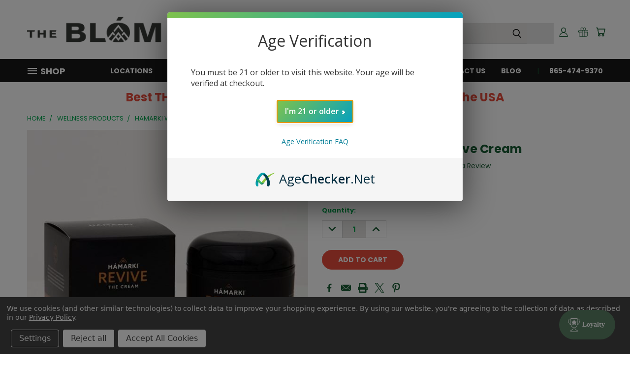

--- FILE ---
content_type: text/html; charset=utf-8
request_url: https://www.google.com/recaptcha/api2/anchor?ar=1&k=6LcjX0sbAAAAACp92-MNpx66FT4pbIWh-FTDmkkz&co=aHR0cHM6Ly90aGVibG9tc2hvcC5jb206NDQz&hl=en&v=PoyoqOPhxBO7pBk68S4YbpHZ&size=normal&anchor-ms=20000&execute-ms=30000&cb=s1hl5ek9sbll
body_size: 49141
content:
<!DOCTYPE HTML><html dir="ltr" lang="en"><head><meta http-equiv="Content-Type" content="text/html; charset=UTF-8">
<meta http-equiv="X-UA-Compatible" content="IE=edge">
<title>reCAPTCHA</title>
<style type="text/css">
/* cyrillic-ext */
@font-face {
  font-family: 'Roboto';
  font-style: normal;
  font-weight: 400;
  font-stretch: 100%;
  src: url(//fonts.gstatic.com/s/roboto/v48/KFO7CnqEu92Fr1ME7kSn66aGLdTylUAMa3GUBHMdazTgWw.woff2) format('woff2');
  unicode-range: U+0460-052F, U+1C80-1C8A, U+20B4, U+2DE0-2DFF, U+A640-A69F, U+FE2E-FE2F;
}
/* cyrillic */
@font-face {
  font-family: 'Roboto';
  font-style: normal;
  font-weight: 400;
  font-stretch: 100%;
  src: url(//fonts.gstatic.com/s/roboto/v48/KFO7CnqEu92Fr1ME7kSn66aGLdTylUAMa3iUBHMdazTgWw.woff2) format('woff2');
  unicode-range: U+0301, U+0400-045F, U+0490-0491, U+04B0-04B1, U+2116;
}
/* greek-ext */
@font-face {
  font-family: 'Roboto';
  font-style: normal;
  font-weight: 400;
  font-stretch: 100%;
  src: url(//fonts.gstatic.com/s/roboto/v48/KFO7CnqEu92Fr1ME7kSn66aGLdTylUAMa3CUBHMdazTgWw.woff2) format('woff2');
  unicode-range: U+1F00-1FFF;
}
/* greek */
@font-face {
  font-family: 'Roboto';
  font-style: normal;
  font-weight: 400;
  font-stretch: 100%;
  src: url(//fonts.gstatic.com/s/roboto/v48/KFO7CnqEu92Fr1ME7kSn66aGLdTylUAMa3-UBHMdazTgWw.woff2) format('woff2');
  unicode-range: U+0370-0377, U+037A-037F, U+0384-038A, U+038C, U+038E-03A1, U+03A3-03FF;
}
/* math */
@font-face {
  font-family: 'Roboto';
  font-style: normal;
  font-weight: 400;
  font-stretch: 100%;
  src: url(//fonts.gstatic.com/s/roboto/v48/KFO7CnqEu92Fr1ME7kSn66aGLdTylUAMawCUBHMdazTgWw.woff2) format('woff2');
  unicode-range: U+0302-0303, U+0305, U+0307-0308, U+0310, U+0312, U+0315, U+031A, U+0326-0327, U+032C, U+032F-0330, U+0332-0333, U+0338, U+033A, U+0346, U+034D, U+0391-03A1, U+03A3-03A9, U+03B1-03C9, U+03D1, U+03D5-03D6, U+03F0-03F1, U+03F4-03F5, U+2016-2017, U+2034-2038, U+203C, U+2040, U+2043, U+2047, U+2050, U+2057, U+205F, U+2070-2071, U+2074-208E, U+2090-209C, U+20D0-20DC, U+20E1, U+20E5-20EF, U+2100-2112, U+2114-2115, U+2117-2121, U+2123-214F, U+2190, U+2192, U+2194-21AE, U+21B0-21E5, U+21F1-21F2, U+21F4-2211, U+2213-2214, U+2216-22FF, U+2308-230B, U+2310, U+2319, U+231C-2321, U+2336-237A, U+237C, U+2395, U+239B-23B7, U+23D0, U+23DC-23E1, U+2474-2475, U+25AF, U+25B3, U+25B7, U+25BD, U+25C1, U+25CA, U+25CC, U+25FB, U+266D-266F, U+27C0-27FF, U+2900-2AFF, U+2B0E-2B11, U+2B30-2B4C, U+2BFE, U+3030, U+FF5B, U+FF5D, U+1D400-1D7FF, U+1EE00-1EEFF;
}
/* symbols */
@font-face {
  font-family: 'Roboto';
  font-style: normal;
  font-weight: 400;
  font-stretch: 100%;
  src: url(//fonts.gstatic.com/s/roboto/v48/KFO7CnqEu92Fr1ME7kSn66aGLdTylUAMaxKUBHMdazTgWw.woff2) format('woff2');
  unicode-range: U+0001-000C, U+000E-001F, U+007F-009F, U+20DD-20E0, U+20E2-20E4, U+2150-218F, U+2190, U+2192, U+2194-2199, U+21AF, U+21E6-21F0, U+21F3, U+2218-2219, U+2299, U+22C4-22C6, U+2300-243F, U+2440-244A, U+2460-24FF, U+25A0-27BF, U+2800-28FF, U+2921-2922, U+2981, U+29BF, U+29EB, U+2B00-2BFF, U+4DC0-4DFF, U+FFF9-FFFB, U+10140-1018E, U+10190-1019C, U+101A0, U+101D0-101FD, U+102E0-102FB, U+10E60-10E7E, U+1D2C0-1D2D3, U+1D2E0-1D37F, U+1F000-1F0FF, U+1F100-1F1AD, U+1F1E6-1F1FF, U+1F30D-1F30F, U+1F315, U+1F31C, U+1F31E, U+1F320-1F32C, U+1F336, U+1F378, U+1F37D, U+1F382, U+1F393-1F39F, U+1F3A7-1F3A8, U+1F3AC-1F3AF, U+1F3C2, U+1F3C4-1F3C6, U+1F3CA-1F3CE, U+1F3D4-1F3E0, U+1F3ED, U+1F3F1-1F3F3, U+1F3F5-1F3F7, U+1F408, U+1F415, U+1F41F, U+1F426, U+1F43F, U+1F441-1F442, U+1F444, U+1F446-1F449, U+1F44C-1F44E, U+1F453, U+1F46A, U+1F47D, U+1F4A3, U+1F4B0, U+1F4B3, U+1F4B9, U+1F4BB, U+1F4BF, U+1F4C8-1F4CB, U+1F4D6, U+1F4DA, U+1F4DF, U+1F4E3-1F4E6, U+1F4EA-1F4ED, U+1F4F7, U+1F4F9-1F4FB, U+1F4FD-1F4FE, U+1F503, U+1F507-1F50B, U+1F50D, U+1F512-1F513, U+1F53E-1F54A, U+1F54F-1F5FA, U+1F610, U+1F650-1F67F, U+1F687, U+1F68D, U+1F691, U+1F694, U+1F698, U+1F6AD, U+1F6B2, U+1F6B9-1F6BA, U+1F6BC, U+1F6C6-1F6CF, U+1F6D3-1F6D7, U+1F6E0-1F6EA, U+1F6F0-1F6F3, U+1F6F7-1F6FC, U+1F700-1F7FF, U+1F800-1F80B, U+1F810-1F847, U+1F850-1F859, U+1F860-1F887, U+1F890-1F8AD, U+1F8B0-1F8BB, U+1F8C0-1F8C1, U+1F900-1F90B, U+1F93B, U+1F946, U+1F984, U+1F996, U+1F9E9, U+1FA00-1FA6F, U+1FA70-1FA7C, U+1FA80-1FA89, U+1FA8F-1FAC6, U+1FACE-1FADC, U+1FADF-1FAE9, U+1FAF0-1FAF8, U+1FB00-1FBFF;
}
/* vietnamese */
@font-face {
  font-family: 'Roboto';
  font-style: normal;
  font-weight: 400;
  font-stretch: 100%;
  src: url(//fonts.gstatic.com/s/roboto/v48/KFO7CnqEu92Fr1ME7kSn66aGLdTylUAMa3OUBHMdazTgWw.woff2) format('woff2');
  unicode-range: U+0102-0103, U+0110-0111, U+0128-0129, U+0168-0169, U+01A0-01A1, U+01AF-01B0, U+0300-0301, U+0303-0304, U+0308-0309, U+0323, U+0329, U+1EA0-1EF9, U+20AB;
}
/* latin-ext */
@font-face {
  font-family: 'Roboto';
  font-style: normal;
  font-weight: 400;
  font-stretch: 100%;
  src: url(//fonts.gstatic.com/s/roboto/v48/KFO7CnqEu92Fr1ME7kSn66aGLdTylUAMa3KUBHMdazTgWw.woff2) format('woff2');
  unicode-range: U+0100-02BA, U+02BD-02C5, U+02C7-02CC, U+02CE-02D7, U+02DD-02FF, U+0304, U+0308, U+0329, U+1D00-1DBF, U+1E00-1E9F, U+1EF2-1EFF, U+2020, U+20A0-20AB, U+20AD-20C0, U+2113, U+2C60-2C7F, U+A720-A7FF;
}
/* latin */
@font-face {
  font-family: 'Roboto';
  font-style: normal;
  font-weight: 400;
  font-stretch: 100%;
  src: url(//fonts.gstatic.com/s/roboto/v48/KFO7CnqEu92Fr1ME7kSn66aGLdTylUAMa3yUBHMdazQ.woff2) format('woff2');
  unicode-range: U+0000-00FF, U+0131, U+0152-0153, U+02BB-02BC, U+02C6, U+02DA, U+02DC, U+0304, U+0308, U+0329, U+2000-206F, U+20AC, U+2122, U+2191, U+2193, U+2212, U+2215, U+FEFF, U+FFFD;
}
/* cyrillic-ext */
@font-face {
  font-family: 'Roboto';
  font-style: normal;
  font-weight: 500;
  font-stretch: 100%;
  src: url(//fonts.gstatic.com/s/roboto/v48/KFO7CnqEu92Fr1ME7kSn66aGLdTylUAMa3GUBHMdazTgWw.woff2) format('woff2');
  unicode-range: U+0460-052F, U+1C80-1C8A, U+20B4, U+2DE0-2DFF, U+A640-A69F, U+FE2E-FE2F;
}
/* cyrillic */
@font-face {
  font-family: 'Roboto';
  font-style: normal;
  font-weight: 500;
  font-stretch: 100%;
  src: url(//fonts.gstatic.com/s/roboto/v48/KFO7CnqEu92Fr1ME7kSn66aGLdTylUAMa3iUBHMdazTgWw.woff2) format('woff2');
  unicode-range: U+0301, U+0400-045F, U+0490-0491, U+04B0-04B1, U+2116;
}
/* greek-ext */
@font-face {
  font-family: 'Roboto';
  font-style: normal;
  font-weight: 500;
  font-stretch: 100%;
  src: url(//fonts.gstatic.com/s/roboto/v48/KFO7CnqEu92Fr1ME7kSn66aGLdTylUAMa3CUBHMdazTgWw.woff2) format('woff2');
  unicode-range: U+1F00-1FFF;
}
/* greek */
@font-face {
  font-family: 'Roboto';
  font-style: normal;
  font-weight: 500;
  font-stretch: 100%;
  src: url(//fonts.gstatic.com/s/roboto/v48/KFO7CnqEu92Fr1ME7kSn66aGLdTylUAMa3-UBHMdazTgWw.woff2) format('woff2');
  unicode-range: U+0370-0377, U+037A-037F, U+0384-038A, U+038C, U+038E-03A1, U+03A3-03FF;
}
/* math */
@font-face {
  font-family: 'Roboto';
  font-style: normal;
  font-weight: 500;
  font-stretch: 100%;
  src: url(//fonts.gstatic.com/s/roboto/v48/KFO7CnqEu92Fr1ME7kSn66aGLdTylUAMawCUBHMdazTgWw.woff2) format('woff2');
  unicode-range: U+0302-0303, U+0305, U+0307-0308, U+0310, U+0312, U+0315, U+031A, U+0326-0327, U+032C, U+032F-0330, U+0332-0333, U+0338, U+033A, U+0346, U+034D, U+0391-03A1, U+03A3-03A9, U+03B1-03C9, U+03D1, U+03D5-03D6, U+03F0-03F1, U+03F4-03F5, U+2016-2017, U+2034-2038, U+203C, U+2040, U+2043, U+2047, U+2050, U+2057, U+205F, U+2070-2071, U+2074-208E, U+2090-209C, U+20D0-20DC, U+20E1, U+20E5-20EF, U+2100-2112, U+2114-2115, U+2117-2121, U+2123-214F, U+2190, U+2192, U+2194-21AE, U+21B0-21E5, U+21F1-21F2, U+21F4-2211, U+2213-2214, U+2216-22FF, U+2308-230B, U+2310, U+2319, U+231C-2321, U+2336-237A, U+237C, U+2395, U+239B-23B7, U+23D0, U+23DC-23E1, U+2474-2475, U+25AF, U+25B3, U+25B7, U+25BD, U+25C1, U+25CA, U+25CC, U+25FB, U+266D-266F, U+27C0-27FF, U+2900-2AFF, U+2B0E-2B11, U+2B30-2B4C, U+2BFE, U+3030, U+FF5B, U+FF5D, U+1D400-1D7FF, U+1EE00-1EEFF;
}
/* symbols */
@font-face {
  font-family: 'Roboto';
  font-style: normal;
  font-weight: 500;
  font-stretch: 100%;
  src: url(//fonts.gstatic.com/s/roboto/v48/KFO7CnqEu92Fr1ME7kSn66aGLdTylUAMaxKUBHMdazTgWw.woff2) format('woff2');
  unicode-range: U+0001-000C, U+000E-001F, U+007F-009F, U+20DD-20E0, U+20E2-20E4, U+2150-218F, U+2190, U+2192, U+2194-2199, U+21AF, U+21E6-21F0, U+21F3, U+2218-2219, U+2299, U+22C4-22C6, U+2300-243F, U+2440-244A, U+2460-24FF, U+25A0-27BF, U+2800-28FF, U+2921-2922, U+2981, U+29BF, U+29EB, U+2B00-2BFF, U+4DC0-4DFF, U+FFF9-FFFB, U+10140-1018E, U+10190-1019C, U+101A0, U+101D0-101FD, U+102E0-102FB, U+10E60-10E7E, U+1D2C0-1D2D3, U+1D2E0-1D37F, U+1F000-1F0FF, U+1F100-1F1AD, U+1F1E6-1F1FF, U+1F30D-1F30F, U+1F315, U+1F31C, U+1F31E, U+1F320-1F32C, U+1F336, U+1F378, U+1F37D, U+1F382, U+1F393-1F39F, U+1F3A7-1F3A8, U+1F3AC-1F3AF, U+1F3C2, U+1F3C4-1F3C6, U+1F3CA-1F3CE, U+1F3D4-1F3E0, U+1F3ED, U+1F3F1-1F3F3, U+1F3F5-1F3F7, U+1F408, U+1F415, U+1F41F, U+1F426, U+1F43F, U+1F441-1F442, U+1F444, U+1F446-1F449, U+1F44C-1F44E, U+1F453, U+1F46A, U+1F47D, U+1F4A3, U+1F4B0, U+1F4B3, U+1F4B9, U+1F4BB, U+1F4BF, U+1F4C8-1F4CB, U+1F4D6, U+1F4DA, U+1F4DF, U+1F4E3-1F4E6, U+1F4EA-1F4ED, U+1F4F7, U+1F4F9-1F4FB, U+1F4FD-1F4FE, U+1F503, U+1F507-1F50B, U+1F50D, U+1F512-1F513, U+1F53E-1F54A, U+1F54F-1F5FA, U+1F610, U+1F650-1F67F, U+1F687, U+1F68D, U+1F691, U+1F694, U+1F698, U+1F6AD, U+1F6B2, U+1F6B9-1F6BA, U+1F6BC, U+1F6C6-1F6CF, U+1F6D3-1F6D7, U+1F6E0-1F6EA, U+1F6F0-1F6F3, U+1F6F7-1F6FC, U+1F700-1F7FF, U+1F800-1F80B, U+1F810-1F847, U+1F850-1F859, U+1F860-1F887, U+1F890-1F8AD, U+1F8B0-1F8BB, U+1F8C0-1F8C1, U+1F900-1F90B, U+1F93B, U+1F946, U+1F984, U+1F996, U+1F9E9, U+1FA00-1FA6F, U+1FA70-1FA7C, U+1FA80-1FA89, U+1FA8F-1FAC6, U+1FACE-1FADC, U+1FADF-1FAE9, U+1FAF0-1FAF8, U+1FB00-1FBFF;
}
/* vietnamese */
@font-face {
  font-family: 'Roboto';
  font-style: normal;
  font-weight: 500;
  font-stretch: 100%;
  src: url(//fonts.gstatic.com/s/roboto/v48/KFO7CnqEu92Fr1ME7kSn66aGLdTylUAMa3OUBHMdazTgWw.woff2) format('woff2');
  unicode-range: U+0102-0103, U+0110-0111, U+0128-0129, U+0168-0169, U+01A0-01A1, U+01AF-01B0, U+0300-0301, U+0303-0304, U+0308-0309, U+0323, U+0329, U+1EA0-1EF9, U+20AB;
}
/* latin-ext */
@font-face {
  font-family: 'Roboto';
  font-style: normal;
  font-weight: 500;
  font-stretch: 100%;
  src: url(//fonts.gstatic.com/s/roboto/v48/KFO7CnqEu92Fr1ME7kSn66aGLdTylUAMa3KUBHMdazTgWw.woff2) format('woff2');
  unicode-range: U+0100-02BA, U+02BD-02C5, U+02C7-02CC, U+02CE-02D7, U+02DD-02FF, U+0304, U+0308, U+0329, U+1D00-1DBF, U+1E00-1E9F, U+1EF2-1EFF, U+2020, U+20A0-20AB, U+20AD-20C0, U+2113, U+2C60-2C7F, U+A720-A7FF;
}
/* latin */
@font-face {
  font-family: 'Roboto';
  font-style: normal;
  font-weight: 500;
  font-stretch: 100%;
  src: url(//fonts.gstatic.com/s/roboto/v48/KFO7CnqEu92Fr1ME7kSn66aGLdTylUAMa3yUBHMdazQ.woff2) format('woff2');
  unicode-range: U+0000-00FF, U+0131, U+0152-0153, U+02BB-02BC, U+02C6, U+02DA, U+02DC, U+0304, U+0308, U+0329, U+2000-206F, U+20AC, U+2122, U+2191, U+2193, U+2212, U+2215, U+FEFF, U+FFFD;
}
/* cyrillic-ext */
@font-face {
  font-family: 'Roboto';
  font-style: normal;
  font-weight: 900;
  font-stretch: 100%;
  src: url(//fonts.gstatic.com/s/roboto/v48/KFO7CnqEu92Fr1ME7kSn66aGLdTylUAMa3GUBHMdazTgWw.woff2) format('woff2');
  unicode-range: U+0460-052F, U+1C80-1C8A, U+20B4, U+2DE0-2DFF, U+A640-A69F, U+FE2E-FE2F;
}
/* cyrillic */
@font-face {
  font-family: 'Roboto';
  font-style: normal;
  font-weight: 900;
  font-stretch: 100%;
  src: url(//fonts.gstatic.com/s/roboto/v48/KFO7CnqEu92Fr1ME7kSn66aGLdTylUAMa3iUBHMdazTgWw.woff2) format('woff2');
  unicode-range: U+0301, U+0400-045F, U+0490-0491, U+04B0-04B1, U+2116;
}
/* greek-ext */
@font-face {
  font-family: 'Roboto';
  font-style: normal;
  font-weight: 900;
  font-stretch: 100%;
  src: url(//fonts.gstatic.com/s/roboto/v48/KFO7CnqEu92Fr1ME7kSn66aGLdTylUAMa3CUBHMdazTgWw.woff2) format('woff2');
  unicode-range: U+1F00-1FFF;
}
/* greek */
@font-face {
  font-family: 'Roboto';
  font-style: normal;
  font-weight: 900;
  font-stretch: 100%;
  src: url(//fonts.gstatic.com/s/roboto/v48/KFO7CnqEu92Fr1ME7kSn66aGLdTylUAMa3-UBHMdazTgWw.woff2) format('woff2');
  unicode-range: U+0370-0377, U+037A-037F, U+0384-038A, U+038C, U+038E-03A1, U+03A3-03FF;
}
/* math */
@font-face {
  font-family: 'Roboto';
  font-style: normal;
  font-weight: 900;
  font-stretch: 100%;
  src: url(//fonts.gstatic.com/s/roboto/v48/KFO7CnqEu92Fr1ME7kSn66aGLdTylUAMawCUBHMdazTgWw.woff2) format('woff2');
  unicode-range: U+0302-0303, U+0305, U+0307-0308, U+0310, U+0312, U+0315, U+031A, U+0326-0327, U+032C, U+032F-0330, U+0332-0333, U+0338, U+033A, U+0346, U+034D, U+0391-03A1, U+03A3-03A9, U+03B1-03C9, U+03D1, U+03D5-03D6, U+03F0-03F1, U+03F4-03F5, U+2016-2017, U+2034-2038, U+203C, U+2040, U+2043, U+2047, U+2050, U+2057, U+205F, U+2070-2071, U+2074-208E, U+2090-209C, U+20D0-20DC, U+20E1, U+20E5-20EF, U+2100-2112, U+2114-2115, U+2117-2121, U+2123-214F, U+2190, U+2192, U+2194-21AE, U+21B0-21E5, U+21F1-21F2, U+21F4-2211, U+2213-2214, U+2216-22FF, U+2308-230B, U+2310, U+2319, U+231C-2321, U+2336-237A, U+237C, U+2395, U+239B-23B7, U+23D0, U+23DC-23E1, U+2474-2475, U+25AF, U+25B3, U+25B7, U+25BD, U+25C1, U+25CA, U+25CC, U+25FB, U+266D-266F, U+27C0-27FF, U+2900-2AFF, U+2B0E-2B11, U+2B30-2B4C, U+2BFE, U+3030, U+FF5B, U+FF5D, U+1D400-1D7FF, U+1EE00-1EEFF;
}
/* symbols */
@font-face {
  font-family: 'Roboto';
  font-style: normal;
  font-weight: 900;
  font-stretch: 100%;
  src: url(//fonts.gstatic.com/s/roboto/v48/KFO7CnqEu92Fr1ME7kSn66aGLdTylUAMaxKUBHMdazTgWw.woff2) format('woff2');
  unicode-range: U+0001-000C, U+000E-001F, U+007F-009F, U+20DD-20E0, U+20E2-20E4, U+2150-218F, U+2190, U+2192, U+2194-2199, U+21AF, U+21E6-21F0, U+21F3, U+2218-2219, U+2299, U+22C4-22C6, U+2300-243F, U+2440-244A, U+2460-24FF, U+25A0-27BF, U+2800-28FF, U+2921-2922, U+2981, U+29BF, U+29EB, U+2B00-2BFF, U+4DC0-4DFF, U+FFF9-FFFB, U+10140-1018E, U+10190-1019C, U+101A0, U+101D0-101FD, U+102E0-102FB, U+10E60-10E7E, U+1D2C0-1D2D3, U+1D2E0-1D37F, U+1F000-1F0FF, U+1F100-1F1AD, U+1F1E6-1F1FF, U+1F30D-1F30F, U+1F315, U+1F31C, U+1F31E, U+1F320-1F32C, U+1F336, U+1F378, U+1F37D, U+1F382, U+1F393-1F39F, U+1F3A7-1F3A8, U+1F3AC-1F3AF, U+1F3C2, U+1F3C4-1F3C6, U+1F3CA-1F3CE, U+1F3D4-1F3E0, U+1F3ED, U+1F3F1-1F3F3, U+1F3F5-1F3F7, U+1F408, U+1F415, U+1F41F, U+1F426, U+1F43F, U+1F441-1F442, U+1F444, U+1F446-1F449, U+1F44C-1F44E, U+1F453, U+1F46A, U+1F47D, U+1F4A3, U+1F4B0, U+1F4B3, U+1F4B9, U+1F4BB, U+1F4BF, U+1F4C8-1F4CB, U+1F4D6, U+1F4DA, U+1F4DF, U+1F4E3-1F4E6, U+1F4EA-1F4ED, U+1F4F7, U+1F4F9-1F4FB, U+1F4FD-1F4FE, U+1F503, U+1F507-1F50B, U+1F50D, U+1F512-1F513, U+1F53E-1F54A, U+1F54F-1F5FA, U+1F610, U+1F650-1F67F, U+1F687, U+1F68D, U+1F691, U+1F694, U+1F698, U+1F6AD, U+1F6B2, U+1F6B9-1F6BA, U+1F6BC, U+1F6C6-1F6CF, U+1F6D3-1F6D7, U+1F6E0-1F6EA, U+1F6F0-1F6F3, U+1F6F7-1F6FC, U+1F700-1F7FF, U+1F800-1F80B, U+1F810-1F847, U+1F850-1F859, U+1F860-1F887, U+1F890-1F8AD, U+1F8B0-1F8BB, U+1F8C0-1F8C1, U+1F900-1F90B, U+1F93B, U+1F946, U+1F984, U+1F996, U+1F9E9, U+1FA00-1FA6F, U+1FA70-1FA7C, U+1FA80-1FA89, U+1FA8F-1FAC6, U+1FACE-1FADC, U+1FADF-1FAE9, U+1FAF0-1FAF8, U+1FB00-1FBFF;
}
/* vietnamese */
@font-face {
  font-family: 'Roboto';
  font-style: normal;
  font-weight: 900;
  font-stretch: 100%;
  src: url(//fonts.gstatic.com/s/roboto/v48/KFO7CnqEu92Fr1ME7kSn66aGLdTylUAMa3OUBHMdazTgWw.woff2) format('woff2');
  unicode-range: U+0102-0103, U+0110-0111, U+0128-0129, U+0168-0169, U+01A0-01A1, U+01AF-01B0, U+0300-0301, U+0303-0304, U+0308-0309, U+0323, U+0329, U+1EA0-1EF9, U+20AB;
}
/* latin-ext */
@font-face {
  font-family: 'Roboto';
  font-style: normal;
  font-weight: 900;
  font-stretch: 100%;
  src: url(//fonts.gstatic.com/s/roboto/v48/KFO7CnqEu92Fr1ME7kSn66aGLdTylUAMa3KUBHMdazTgWw.woff2) format('woff2');
  unicode-range: U+0100-02BA, U+02BD-02C5, U+02C7-02CC, U+02CE-02D7, U+02DD-02FF, U+0304, U+0308, U+0329, U+1D00-1DBF, U+1E00-1E9F, U+1EF2-1EFF, U+2020, U+20A0-20AB, U+20AD-20C0, U+2113, U+2C60-2C7F, U+A720-A7FF;
}
/* latin */
@font-face {
  font-family: 'Roboto';
  font-style: normal;
  font-weight: 900;
  font-stretch: 100%;
  src: url(//fonts.gstatic.com/s/roboto/v48/KFO7CnqEu92Fr1ME7kSn66aGLdTylUAMa3yUBHMdazQ.woff2) format('woff2');
  unicode-range: U+0000-00FF, U+0131, U+0152-0153, U+02BB-02BC, U+02C6, U+02DA, U+02DC, U+0304, U+0308, U+0329, U+2000-206F, U+20AC, U+2122, U+2191, U+2193, U+2212, U+2215, U+FEFF, U+FFFD;
}

</style>
<link rel="stylesheet" type="text/css" href="https://www.gstatic.com/recaptcha/releases/PoyoqOPhxBO7pBk68S4YbpHZ/styles__ltr.css">
<script nonce="rtxon8EhomTCiK_e6zvllA" type="text/javascript">window['__recaptcha_api'] = 'https://www.google.com/recaptcha/api2/';</script>
<script type="text/javascript" src="https://www.gstatic.com/recaptcha/releases/PoyoqOPhxBO7pBk68S4YbpHZ/recaptcha__en.js" nonce="rtxon8EhomTCiK_e6zvllA">
      
    </script></head>
<body><div id="rc-anchor-alert" class="rc-anchor-alert"></div>
<input type="hidden" id="recaptcha-token" value="[base64]">
<script type="text/javascript" nonce="rtxon8EhomTCiK_e6zvllA">
      recaptcha.anchor.Main.init("[\x22ainput\x22,[\x22bgdata\x22,\x22\x22,\[base64]/[base64]/[base64]/[base64]/[base64]/UltsKytdPUU6KEU8MjA0OD9SW2wrK109RT4+NnwxOTI6KChFJjY0NTEyKT09NTUyOTYmJk0rMTxjLmxlbmd0aCYmKGMuY2hhckNvZGVBdChNKzEpJjY0NTEyKT09NTYzMjA/[base64]/[base64]/[base64]/[base64]/[base64]/[base64]/[base64]\x22,\[base64]\x22,\[base64]/CiMOBTinDgSBIN8KRw7nCtQlLVX/DojbCncKCwpILwpQMHjRjc8KhwptVw7VRw5NueSExUMOlwplPw7HDlMOaFcOKc3tpasO+Bil9fA/[base64]/Di2AKw4pLBwgrUAJSwrFhw4PChQLDsxzCjUt3w40cwpA3w59vX8KoHUfDlkjDpcKIwo5HLFlowq/[base64]/Ch8Kdw7HDhDvDr8O9w4vDgMKLZMKRw7fDiAApOsOGw5ZjFms1wprDizbDqTcJLHrClBnCsVhAPsOIDQEywrAVw6tdwo3CqwfDmgPCr8OcaH1ed8O/eSvDsH0+Jk0+wrDDqMOyJzRkScKpccKuw4Izw4/[base64]/DncK2A2jCgnRUw7TCscO1w6DCuGFvw4peDk3DmydGwoDDu8O/NMOAVRViLG/CggnCjcK6wrvDkcOhwrnDq8ORwpZlwrbDpsOzahEKwqR5wonDqFnDoMOaw6REF8O1w6U+IMK1w6Zbw6kuM3fDi8KSLMOBe8O4wr/Dk8O6wrVqTHE/w7PDpmpYS0zCs8OfDSdHwqzDrcKVwoA1EsOjGHJHNcKfH8OBw7nCuMK+NsK8wrfDn8OjRMKmBMOAeTNfw6gcSD8cW8KWA0V0WyrCmcKSw5YscUFbN8K2w7bChngsDx9XGMKCw6nCtcOewp/DssKWJMOXw6PDoMKXdlbCiMOFw5TDhsKewqgJY8O/wp3CtlnDlwvCrMOyw4PDs17DhUsaKWgPwrYxD8O3IsKtwp5bw7Zkw6rDjMKew4pww43CiVpYw60JXsOzAy3CkHl4wqINw7d9by/[base64]/wpEiUMKDOzHDosODw7fDvE3DnGvDiU80wpzCuW7DhMOrTcO4fDdFH1/[base64]/CjsOnw6U7cWfClMO4ZsKQOsOifMK2TEXCkQTDlwnDtzM4JWYXVmg7wrQmw5jChi7DocOpXFUEEA3DucKIw5Iaw5lkTyTDosOdwpbDncOVw53CnnfDkcODw5J6wrHDusKvwr1bLT7CmcKBcMKfYMO+acKhTsOpX8KCLxxxckfCiAPCscKybj/CvsO6w4XDgcOzw5LCgTHCiCciw5/ClHYTfgLCpVkEwrfCj1rDuSYHcBbDgCd7K8K0wrghGAnDvsONFsOGw4HCl8Kqwp/DrcOgwp4lw5powr3CpnwuL0s1EsKswplWw6Zkwqg0wo7ClMOZGcKkBMOATW9Me1olwp5nBcKtJMOGc8OFw7kHw4QIw5nDrQpZcsOQw7nDoMOJwowfw7HCmlzDkMOBaMKMBkAcNnvCusOOw7fDtcKYwq/CtTrDhUg4wpAGdcKVwpjDhwzCiMK/[base64]/DDMMwoBtwqjDs8Opwo5Sw4pVGXAkBwHCqsKjRsKBw6PCq8Kbw65VwqkjCsKKXVfCk8KiwoXCh8O4wrQjGMK3dRzCjsKhwrXDjVZYYsKFCgTCsV3Co8Oee1Zhw74dNsOfwpXClmR/[base64]/[base64]/CsMKUw78Bw5MRVsODFXbClm/CosO9w5JLYsKgJnESw4bDs8Oyw70Sw6HDosK1VMOjISNQwpNlBHNaw4x1wpHCuD7Duy/CtsK3wqHDvMK6dh/DgsKdYWJEw77CvQUNwroaRyxFw6vChMOIw6rCj8K2QsKcwpbCpcKkWsOpecOuGMO3wpoZU8O5EMK5CMK0P0vCqF7Co0PCksO8ARHCgsKFW07DpcKnC8KMU8OFLMO6wpzDiTLDqMO3woItE8Kjf8OEGVsKWcOow4DCvcKDw78Ew5/DqDnCmsOnCCnDkcKhclx9w5TDscKHwr0Dw4TCnDfDnsODw69AwrnCuMKsKMOHw5I/YmJaIFvDu8KDHcKiwr7Dr3bDrsKAw7rDpMOkwr7Dl3d5JjrCqBbCpUUHHFZ5wocFbcK3D3p/w5vCnjfDpAvChMKlI8Kjwrw4esOpwo3Cu37CuyYcw7rChcOnYFsnwrnCgGd2VcKEDEbDgcOKGcOowq5awo8owp5Ew6LDrDDDnsKjw7J/wo3ClMKYw5gOYhLClj7CuMOAw59SwqrCrm3Cg8OHwqzClz1/X8KWw5dyw6o2wq1aZ3nCpm5TcmHCh8OkwqTCp29VwqgYw4wcwqXCo8O/TcKWPFjDm8O6w6nCjcOMK8KfcDrDiyhdfcKTMWhsw4PDmF7Di8OKwpNGJgAZw5Ypw6zClcOSwpDDi8Kow5AHB8OZw4NmwrHDqcK0OMK4wrYnaF/CmDTCkMOWwqfDvBUdw680ecOFw6LDqMKvcMOqw7ddw5LChXQvPAwBH3cuNwPCgcOSwq5xC2jDo8OtGwfChEJjwoPDo8KswqTDpcK8GxxRAiFSM000WUvDvMOyLQQbwqnDoRfDjMOIPFJ6w7ABwrZ3wrvCr8OTw4JZeAdJOcKGOjM+w6BdTcKmEx/DssOLw4ZWwqTDl8O8acKcwpHCg0jCiktTwonDnMO5w5XDtRbDvsOVwpHCr8OzV8KjJsKZRMKtwrrDnMOfN8KZw5fCtsKNwqQaH0XDs1bDrxxcw4JKUcOAwoZbcMK3w64DbcK/OsOQwqoaw4pLVC/CusKRQSrDmivCkzvCgcKaAsObwowUwo3CgzxCOw0JwotLwqZ7NsO3ThLDr0dqZzHCr8KswoxfBcKmYsKSwrY6ZsKmw51pH3wywpDDvcKaJxnDssOdwoHDnMKUYjNZw4ZpFjtQHAHCuA1jRxl4wo7DmkYRXUx/GMOTwoPDscKnwqjCuEl1FXjCl8K/JMKYOMOAw7nCuR0Kw7BCbBnChwMlwpHCpHtFw7/[base64]/DtMOqwpw9YMKaQ8KcbzEFwobDpCzCs8OvVBtKeBsoZyzCry0Kbw8pw5MTdzpPIsK0wp5ywpXCgsOuw43DqMODAiRowqnCncORI3QWw7zDpnExX8KlHXZMfxHDvMO+w7/Cs8OuE8OuNWl/woNgbUfCicO9azjCqsKlAMOzaTHCvsOzHT06Z8OwRjbDvsO6YMKUw7vCgAh0w4/CvlskPsO/CsOAWAgtw6vDizZOw7ceDTM8LEsLF8KOdGU0w65Mw7zCoRF1UArCrGPCrcK1ZlIxw45twohvMcO2cl18w57CisKnw6A0w7fDh3/[base64]/QD93DsO3NVQ+aAp5dVDCvjHDo1t4w5HChSErOMOww7AxwqPDrTXChwnDq8KNwrFjc3suSMO0VSbCnMO7LijDscO0w7lGwpI6OsOvwo84bsO/cDNwQsOMwpPDsTB/wqnCtBbDuHbDr3LDh8OQwr56w5LCmDPDoCoZw6wiwofDvMOdwqkON2LDl8KeKxpxVXdewr5oYXrCtcO9U8OCLkl1wqFcwpVHPcKya8Obw57DjMKbw5HDoyAjAMKLGGDCg2J9OTAqwrlOamg5c8KTAmZdSVNOZ3tLSBxsKsO1HSl+wqzDoE/[base64]/[base64]/CsybDs1QqcGlQG3UIwrvCvEDDuzjDn8O8M0TDvR/Dk0XCjhDCkcKowroKw6c9WFkawofDgEwsw6rDtcODw4bDtRgxw5zDmWgxenZAw6JmbcO5wrLCtE3DkgfDucKnw4VdwrByY8O3w4HCvSMxw5FoJVtEwr5EFQUZSFhwwqBpUMODE8KJAXMuX8KoYDvCsnfCqxDDlcK2wo7CisKiwqp7w4Q+cMOXDMOZNREKwpJ/wo5LEjDDrcOEHF9hwrDDuGDClALDl1nCljTDlcOJwoVAw7VUw7BBfAHCtErDrBvDlcKSfAojVcOJAkVnahzDjGBhSybCh3BZGMO/[base64]/DjMKFwpJqw4DCocKvwobDlsOmdcOvN1hiw740OsKGbMOSMCJCwoFzExvDjxcfLXcNw6PCp8KDw6ZHwozDncOQSjrCjX/Ch8KqNsKuw4/CvnzDlMOAAsO3RcO0fXJcw64Nb8K8IMObOcKaw57DhgXDssKHw44fC8OVFkXDkWlTwqAzRsOTMyMZYcObwrN/d1DCuDfDuHzCqFPCqmtawpsmw6nDqCbCoT0lwqF0w5vCnTPDncOCVhvCrFDCjMKJwqbDp8K4KUnDtsO4w5sbwpTDgMK3w7fDtWdvFSJfw41UwrF1Fi/DkkVQw4DCpMKsCTQHE8KAwqnCoGQEwqF8RsOywrUcXn/CtXTDh8OIVcKLWRADFMKUwqYswq7CnFd6VSMDKhY8wrPDu2kQw6Mfwr8aIkrDuMO4wq/CiCRHf8KwPcKxwrI5MWYdwo06FcK5V8KYS1dnNxnDoMKJwpTDisKEOcOpwrbClQozw6LDhsKqfMOHwpdFwojDkBMXwqfCrsObcsO+AcOQwpDCq8KeX8OGw61Dw57DhcKiQxcowrzCoktMwp0DOkRPw6vDkSfCuhnDuMO/[base64]/ZMO4wrvDi8KDfsOywprCgVDCoF/[base64]/wqHDpsOvwrJywpTDjcKVH8KMw77CnsKWwp0pUcKtw77CnRLDpUbDrCHDnyPDpcOJecOHwp/DpMOjwq7DgMOFw5PCtDTCgsOgGMOFUiXCk8OuHMKnw4YeB1JXCMO1TsKlb1BddkHCn8Kuwo3CuMOtwqYvw4dfGyrDmWHDpU/DrMKtwpXDnVU3w5xsShkYw7zDqTnDuyB/[base64]/Cj8Kzw4TDnTwyw73DsGXDj8K7wrDCuXbCvxEYWUA0wqPDskXCg0cfTsKXwqV/AyPDvT1WasKzw4bDunNTwrnCsMOsRzHCsEbDicKIEMKtQ1PDksOeGg0HYE0daT5lwp3DsxXChihMw4fCsyzCh2VvKcKbw6LDuG/Dklwjw5jDhMKaGiLCt8OkV8ODJWkWRhnDgzZpwo0DwoDDmy/DrQYawqPDvsKCM8KCL8KDw7fDhsKbw4koGcORBsKpPTbChx7DhV0YIQnCjcOZwqgIdit8w6jDjFMyeSrCuEgDK8KbBFdWw7/[base64]/w7zDuigBw6HDisOXw44kw6AtMlzCsMOXacOqw6o4YsKOw5lVSQXDpcONL8O/XsOGYT3CnnbCnC7DrGPCsMK8N8OhHcOlJQLDoxTDkCLDt8Oswq3CqsKTw5IWesOjw5BjawfDjArDhVXCnF7CthI4LQbDh8Oyw4/Di8KrwrPCoWdqZHrCoHddb8OjwqXCgcKiw5/CuyXDlU1eUUoVCmxlRmTDrUbCl8KLwrLCqMK6BMOywp3DpMOFV0jDvE/CkFvDvcOYKsOBwqHDuMKSw5fDuMKjLQtOwqp6wrDDs3VVwpLClcOUw4M4w45WwrPCqMKHZQXDv03Cu8O3woIww7M4a8Kbwp/Cv1DDs8Kew5jDtMO9PDjDmMOJw73DigLCgMKjem/Co0sHw7PChMOMwqY5AMKlwrDCgmNJw59jw7zCv8OjQcODYh7CnMOLPFzDnncJwqzCvQctwpxDw6khR0nDqnVxw6dywrQZwqEkwrlBwqBqAWPCsE/[base64]/woDCqBo1wrdjL8KhLkYDIsKdw5zDjwfChTZtw6nChEHCncKhw6rDiy7CrMKVwrTDrsK0OsOSFSrCqMOpI8KrGhtFRnZGcBnCsW1Cw77DonDDo2rChcOOCcOsQncMMVDDmsKNw498FhzCh8K/wofDhcKjw5gPGsK7wpFqdcKjcMOycsOrw4bDm8KbLlLCmj9UD3QlwpctQcOWXgFDQMKbwpTCu8ORwrxlDsOTw4LDjHEnwoTCpsOgw6XDu8O2wrB6w7rDiHXDrQ/CmcKbwqnCv8O/wojCrsOZwqvCmsKeXT4AH8KBwohNwqM4UWbCjXjCncKdwpnDncOQLcK7wobDh8OzHVAnYx8qTsKdfsOdw5TDrWHClQEhwrjCp8K7woPDqgzDu3/DgDrCjV/[base64]/DkMOawrjCtW3DgsKlw5J1w4TDiELCqTRUAcOkwoXDlxNRACnCvnswPsKXK8K9IcK0F07DtjlNwrfCr8OeEkvCv0YcUsOKGMKywo8TEn3DkytowpXChihwwprDlB43T8K/VsOMPWLCucOawo3DhQfDk1QHBMO4w53DsMO/LznCjsKMA8Opw7U8V3PDgGkOw5PDtVUow4Juwo12wqLCucK1wonDqA0wwqLDngksFcK6DA0edcOfC2lgwoIUwrdhdjPDoFjCi8Kyw5hEw6vDicOuw4pYw49Mw7Jbw6bCjsOYcsK/[base64]/CtcKGwqHCnMKtK8OZcQJww6chwqJ9wr00wrFcScKYVl4cHwsmbsO+GgXClcKQw4sewqLDqEo9w7V2wqYLwoRbZWlMHFBqJMOAR1DCtlHDk8KdUGwow7DDpMOdw7RGwq/DildYRAE9wrzCiMKwLcOSCMKmw5B0Q2PCrDzCiElIw69yOMKswo3DqMKDMsOkdD7DqsKNdMO1NMOCE0vCgsKsw63Cv1/[base64]/Dhnwdd8OodzEpJn7Cp3XDpSN1wpJTw6/Cp8OHD8KHdndzMMOAFMO+wqQpwrN+WDPClyFjFcObVHzCrSjDosOBwpoeYMKVb8OowqtJwphsw4fDrh1Cw5BjwoVvTsKgB2Eow6rCs8OLNgrDqcKgw5pqwph+wptbWwfDj1rDj1jDpSMYBit4fsK9DcK0w4hWKRfDvMKcw6nDqsK4I0zDgh3DlsOgDsO/bRbCm8KMw4gPwrcmwp3Ch2EnwpnDjhvCg8Ksw7VOXkgmw4cUwobCkMO/ZCfCiCjCsMKRNMOEVmVIwonDuT/[base64]/w4sJJHPCvMKXwqfCsMO2wpx+KcOuw77Di30mwo/[base64]/[base64]/DqsKkYX7Dn8K/YcKpwqQ7fMOGU0gJfjfDn8KGD8Ktwr/CuMO2Q23CtwvDvlvCiTJYb8OPD8OBwrzDp8ObwoFFw6BgYHpqNsOgw44vC8O7CBTCp8KqLX/Dhh9EXEBfclrCocKOwo0/Jw3Cu8Ksf27DvgDCnMKOw7I/AsOcwrTCkcKnP8ORB3XDjMKUwoEgwpzClsKfw7bDo0TCkH4lw4QXwqIRw43Cn8KPw7LDl8O/ZMKdMMOKw4VGwprDsMKIwotDw4HDuCROYMKvFMOHSwnCt8K/T0XClcO3wpQTw5x/[base64]/DhcKZKVsDworCu8Kqw4zDgUTCk8OpAMOMUzYPNhdBU8OqwovDvltQbUfDtMKUwrbDh8K8ecKpw6dCYRHDqsOcbQE/wrbCv8OVw5V2wrwpw4zCgsK9e1gTa8OpR8O3w7XCmsOOXMOWw609J8KOwqrDkiJFVcKVdMKtJcOQLMKHATHDs8OfRgVxJTUXwq5UNEddKsKyw5RbZRBPwpwmw5/CoBHDjUB4wpxDXxnDtMKAwrczTcOuwr4Lw63DnE/CjG9cJ2PDlcKtHcOnRmHDvlXCsw4jw7/CgnlzKcKfwqphUjfDk8OtwoXDjMOIw4/CqsOvcMO7EsKkSsOWasOWwpF7bsK3bBMHwqvCgFXDt8KUGcOsw7c5WsOKbsOhw750w7M/wpnCocORRWTDjyDClDgiwrrCjlnCksO/bcOawp9OdcOyLS1gwpQwZMOYBhRDRUtrwpvCv8KqwqPDlSMnY8OFw7VUM3TCrjsLdsKcQ8KTwpMZwr10w6Fdwp7CrcKUF8OHbMK/wpPDo1TDl3QawpzCpcKmXsORRMOlWMO9bsKXGsKeFcKHKwFfBMOXeSY2HFUqw7J/KcO5worCm8Ouw4HDg3nDiiLCrcOrS8OaPn52wqxlMBxWXMKqw6VXQMOSw5fDr8K/bXMgBsKLwo3CphFpwqfCsRbCsQ0lw6hwSCsvw5vDtmpHInHCvS51w6rCpTXCvWANw7JLG8Oxw4XCoTnDosKLw4A2wonDt3tVwoEUe8OhR8OUTsKjbirDhBpcB2AZHsOeXB4Vw6zCkm/DkcKgwpjCl8KITgEtwpFXw7hGdmVUw7bDji/Cn8KiPFbCqwXCjETCkMKOHEwXBksAwqvCscOdOsK2w4TCrMOfNMKRfMKdQyrCsMORDkjCs8OVI15Ew5siZB0dwrRdwr8kI8OAwpYWw63Cm8OVwphmH03Cq00zGWnDmGrDpcKHw5XDvMOCNMOmwq/[base64]/wo4cR39Xw7sXw4Yww6nDjcK6w63Dj2lyw6Baw5bDmi1qUcKRwqgpQ8KTHmjCvXTDiGkYZsKjS3/ClyJpAsOzBsKFw4DDrzDDtmZDwpFUwogVw495w5HCiMOJw4/DgsKjRDTDlzwCa313JyAFwp5twqwDwrV0w7NQChrCuDTCk8KEwogfw4Vew5fCh0g8w43CtwvDqcK/w6jCnHDDiT3CpsOFGxVhA8ORw5dkwq7CmsKjwopswpNQw7MDfsO2wp3Ds8KGN1DCrsOlw64Qwp/Cjm0Aw7TDoMOnKWRgAjHCkCwQZsOLSnzDpcK4wqPCmHLCuMOww4rCscKcwo0NcsKoNMKZJsOHwqTDknpEwqJBwp3CiW8YOMKkccOUdy7DugYfEsKUw7nDtcOXCjMfFU3CsRjCkXnCg0Y9O8O6TcOCWGzCi1/[base64]/DnDgXMnNSw5vDsxZcVjBGHMKoRMO2LBXDuMKFQMODw48pdWtlwpTCiMObPcKiISQNRsKRw63CiSbDrH8TwoPDscOFwq/CrcOjw7fCksKmwpIuw4bCtcKYI8K+wqvCugh4wooEXXLCh8Kpw7LDl8KmNMOOf0jDtMO0ThDCpW/[base64]/CncKZw7/[base64]/ChMOxw7HCi3QjOXvDm8KSwrwiw6nCrhlpQcOnO8KDw4Rbw5EJYRbDicOswq/CsGEbwoLClF4LwrPDhVMNwo7DvGp/wrRkMg7Ck0XDoMKewpPCp8KrwrVTw7vCiMKCVwfDtMKHb8KxwpN7wrMKw67CkAdXwrQvwqLDiANmw4bDv8OxwodlSi/DuGQXw4vCjVrDmEXCkMO5JsKzSMK5wo/[base64]/CjHvDosOzI8OySMOYwrnDgcKiQ1U6w4k7HHI/[base64]/VkF2wo0gJArDgMO7wojDon3Cq3gNw6RTHcO7I8KYwoTDj2ljc8OCw5/ClB13w4fChcOCwqVqw5HCg8KfVS7CqsKUH18pw7TCj8KBw60wwo8ww7HDjAR3wqXDtV5ew4DCgMOSasKHwrN2BcKYwp1Pw5s6w5jDi8OZw5ptIsK5w6rCkMK1w4dEwr3CscOow6/[base64]/cxbDhzLCq8K0JivCnsO2wqdYLcK9w50aw5lBOgk9ScKyC3jCmMO/w6EJw5/CgMK5wo8RKD/DsmXCl0low7cXwoIaEi47w51cVwzDmAEuw5jDgMK1fAVMwoJOw4k0wrzDkEfCnSTCpcOLw6vDhMKEEwwUd8Kow6rDniTDoXceJMOTBMKww5wKCMK7wpbCkMKmw6bDhsOjFElwegfDh3/CmMOSwoXCpRoUw4zCoMKaDzHCqsORQ8OQGcOdwqvDnTfCjnplclnDtVkSwqfDgSdHasOzJ8K2UiHDv3jCiGJLd8O5AsOAwpzCnWhww7/CscK8w69QJhnDpVZgBAzDhRU9wqzDk3jChkfCvRJTwpoEwoHCo31yDkhOVcKzIUgDbMOxwoIvwpQ4w4UnwpwBSDrCnQJ4CcOpXsKow4PCmsOmw4zDrEkRc8OSwqUoWsOzKEN/eggnwps8wr9wwonDuMKEFMO/[base64]/asK4w6zDrcOlQ8OtccO+w4UkS37Co8O4wp/Cp8O3w70tw47CgRlLPcOZETnClsOXDB53wpAQwr1KDMOmw7cqw7sPwq/CmBjCi8KMYcK8w5YKwqFjw7jCpCMuw6TDpgzCs8Opw79eYg5wwqbDlUNewoZ2ecOCw5jCt1NQw6jDh8KePMKvBiHDpDXCqXlXwp1UwpZ/[base64]/w7fCnCTDpcOdFHwcwqldwrpFwpMsGHEOw7ZSw4DDsH96DcOgYMKYwqNBLl4bERPDnxoNwpnCvE3CncKXLW3DrMORacOIw4vDisO7JcO5A8OoR3/CnsOIDyJYw40kUsKUYsOiwoTDnh4jNU7Clgolw4EtwowGZBMDGMKcf8KlwoUcw4E1w5lceMKwwrZhw4RdYsKQT8K3wokow7rClsOFFSxOMR/CncO5wqTDpcO0w6bDksKAwqRLNW7DqMOGW8OQw4nCmn9JYcKBw7BmG0nCjsKjwrfDtizDn8KuEyXCjgTCsUZ5RMOFBwzDkMOJw74TwrjDrFwhSUweAMOtwrcWU8Kgw5M2VXvCkMKbZlLDrcO1wpVPw7/DqcOxw5ZUTAATw4TCpx5ew40weSQAw4LDvcOSw7jDq8K3woYgwpLCgXYEwrzCkMK3NcOrw6c+csO/BE/Cm3TDoMK5w7zCkSVLR8OFwoQRElFheifCh8KZVGnDgsOwwqVUw5hIV2fDtEUfwr/CqsOJw6PCm8K/w7dcVXUdHHsOUSPClcOscUN4w7TCvg3ClGA7woYbwr80wo/Dg8Owwr53w6bCmMK7wozDjDvDoQbDhyxkwqhmP03CuMOrw4bCtMKZw4XCvsOkb8KNecOCw5fClV7CjMOVwr8TwqDCm1dSwoDDvMKCOWVdwoDCgHHDrD/DiMKgwqfDukxIwqp6wovDnMOyLcOIQcOtVkYUK38RV8KKwrIDw6Qmb0AyVsOZDnwCDTHDpzVTbsOmDDowHMKkBWbCh2zCqm0gwoxDw5/ClMOFw50XwrnCvGZNdRZ7wpbDpMOrw4LCnh7DqznCiMKzwpkewrvDhzJhwo3CijnDn8KcwozDu2IKwpcBw55pwrvDh2HDsnvDoVzDqsKHMB7Dp8Knw5zDkFovw48PIcKvwrFCL8KXBsOuw6PCg8OkKC/Ds8KUw4BCw69rwoTCjC5OXHjDqsO5wq/[base64]/[base64]/DshjDmMK1E8KPXcKUa8K4C8Kww51PwrFzw44Ow6AZwrkWeSLDiyjCjHNDw5ciw4kOByDCjMKYwpvCoMOmN1zDpgHDlsKGwrXCtRtqw7rDmMOlHcK4bsOlwp/CtUZNwo/CnSnDuMO6wprClMKECcK0PUMFw73Cg2d0wq0UwpFLO3ZlXlbDpsOQwoBnYidTw5nChgHCij/DgQ0rPk1fBQ8Kw5Flw6vCscKWwqnDjsK0TcOXw7I3woctwpoxwqzDoMOHwr/CrcKvCsOKK34nDF5cacKDw4F3w7wrw5E7wrXClQQMSXB0RcK8L8KqZFLCrcO+XERjwoPCncOywrfDmEXDi3LDgMOFwpHCuMOfw6cywo7CgcOIw7XDrSBSbsK4wpDDn8KZw5I0QsO/w7DCocO+wqt+PsOnOH/Cok0PwrPDpcOcLF3Dln5zw4pKUAVqZmDCtcO6QxQNw5BxwponaiVUZVYEw6fDoMKYwrdIwoUkfHMgIsKpfUlaC8KBwqXCjMKpYsO+UsOkw7TCncO2FsOZQcKxw5UwwrcwwobCncKVw70jwrJqw4HDhcKxBsKtZ8OOdBjDisOCw64KBnHDt8OSAlHDpyXCr0LCtnADUy/[base64]/DnsK3XsOCw7AqOMO3bMK0USLCmcKTwqhRw5jCizvCpSc9XkzCphUSwq/DhTAhLQ/CtCnDvcOvScKVwo06QB7CncKHBXFjw4jCisOzwp7ClMK/eMOywrEeNknCncOWa3MQw5/CqGPCs8Kcw5zDrXjDiUXCkcKFF01gH8KIw7AcIk3Dv8KMwpwKNl3CvsKfRsKPCgAdHMKbKTh9OsKcccKaFwsSccKyw6zDrcObOsK2dkorw4fDnSYpw5/CiATDscK1w7IUJ3DCjsKsbcKBOcKOSMKCBDZhw4ksw63ClwHDm8OkOm/CssOqwqzDq8KoE8KMJ2IcNMKhw5bDuDo9YwovwpnDusKgFcOKKFdZPsO1wprDvsKRw5Vew7zDgcKfJDXDvxt+Xzd+YcOow7MuworDhkLCt8KQCcKFI8OwXk4iwp4YTApQckdTwoMhw7TDu8KaBcKpw5XDl0nClMO0EsO8w61Aw7cJw4YISGJ/OzbDmA00TMKLwrBWcQ/[base64]/[base64]/QcKLw7DDllVZNFwGw4bCmAtkwqkrwpnCt0TDsXdHN8K5eljCjMKrwpQtSn7DoDXCjTJIw7vDl8OJd8OFw6JAw6rDgMKGNXEyN8Oew7PDpMKFdMKIcCTDlRYgb8KHwpzCix4cwq0Owps2BEbDlcO6BwvDjF9UT8O/[base64]/DhsO7RMKvN8Kcw6jCuMOhw5HDnWPDj2kKFBLDlQ5nQUnDo8Olw4gYwozDk8KzwrrDgBF+wpxBLHjDgxEnwpXDjzjDj0xfwr/Dq1fDtj/Cn8O5w4xUAsO6H8ODw5XDpMK8aHoIw77Dv8O0DA0nLsKHRj3DsRogwrXDpghyXMOZwoZwIjTDj1Rnw5XDmsOlwqsGwrxow7XDvMK6wo5GCQ/ClA9hwoxIw7PCrMOZWMOqw6bDvsKYVws1w6wkHMKGIjnDumZVSE/CucKHdEfDvMKFw4PDnhR7wr3CpcOYwoAzw6PCocO9w4PCnsKSMsKRXERBS8OuwpQ2RHfDo8OCwpbCs2LDisO/w6bCkcKjUmRDYyPChTvCl8KCHnnDuT7DjQDDucOPw7Z/wqdzw6HClMKnwpjChsKrJmzDrsKGw4xZDAQSwq8gJMOXHMKnBMOfwrV+wrHDocODw5xPe8Kswr7DkQkkwo/[base64]/[base64]/DosOHJWjDg8K3fsOuw4AGTcKSw4wkw7/DihYMXMK7Ug1BR8OewqZJw7bCpAbCv1N8KVvDncKfwr0Awo/CqgXClsKMwpRew6NKAHHCtC5AwoTCt8ODOsKsw6VJw6Z7fMO1V30pw5bCtxjDoMKIw7p6fHoHQFjCklzCvHMfwp/DgUHClcOrQUbCpMKpX3/CvMKbDkdrw6DDuMOSwojDpsO0OnAkSsKHw59tCE1gwpcpJMKIU8Kvwr9/dsKUcxcFX8KkCsK+w7DCrsO4wp0XasK2CEnCl8KrNRLCv8KcwpjCrWXDvsOfL05CTsOuw6XDimoQw4DCjsOlWMO9w69lFsKwFFLCo8Kowr3CmBvCggYbwqkTfX94woLCqS1+w4IOw5fCvMKmw6XDm8O/[base64]/DoXQmwrwOe8O/w5EMw4ZXDMKbQcK8wr8OICkmPMObw5VrdMKBw4DCqMOsUcKmG8OJw4DChVQoYj8Ew70sWgfCnXvDtDJ2w4/DtEp+JcObw7TDnsKqwpRhw5PDmn8aNcKeDMK1woliw4nDlsKFwo3CrMK+w67ClcKwMmrClCd/YcKeK0t6bsKMPcKJwqLDmMODNA/Dp1LDkl/CgQ91w5ZRw7sxfsKVwpzDrHMrYFxqw6B5FQl6wrrDmml4w7Ysw7t2wr94H8OMTno2wonDi3/CgMKFwqTCqcKGwoVlOnfCsxgYwrLCsMOpwpZywp0YwpDCoX3CmHDCq8OCd8KZwqk7MRBXecOHb8OPSwpkI2RYWMKREsOPecKOw6hQKVhpwq3CksK+DsORH8O5wonCkcK9w4LCt3/DrnEnVsO2R8KvEsOUJMO8GcKow7E7wpRXwrDDgMOIYTgIUMKbw4jColrDuFhlPcK/QR0lFBDDsSU6QE7DvjjCv8OFw7XCpwFkw4/Cvh49fEslT8K2wp5rw5cBw70BLUPCrwMiwoxDaWDChxbDjgfDisOKw7LCpgYqKcO1wojDrcO3DUERTFpOwosyRMOIwqXChhlewrNheTs/w5d2w7jCrhEDUjd5w7JAYsKvWcKswr/CnsKMwqIiwr7CqALDgsKnwo4CP8Oqwq57w4NCJXRGw5cwQ8KVCQDDk8OrAsO+XMKQfsO/[base64]/wo7DucO0aCMhO8KwEknCsTrCl8KhbsKxFVDDokPChMK3ZsOuwqoSwobDvcK7bm7DqcKsdWBywpN9Yj3Ct3DDshXDgHPCmkVMw5cfw79Vw7Rjw4B0w7zDpsO1asKAfcOVwo/CqcK+w5csRsOoSjHDicKDw5HCrMKWwoQXMEjCq3DCj8OMCg4Qw4fDtcKoEBrCklPDsT9Kw5LCvMO3ZhZFTEA9w5oVw6fCriEhw7lWRsOXwqg8w50zw4LCriRgw41MworDimRlGsOyDMO/G3jDoD9qTMOtw6R/w4XCimoMwrgPw6UTVMKTwpJ5wpnDlcOYwoE4cBfCsEvCmsKsSxHCusKgF3XCjsOcwokLQjMBLS5cwqkJZcKQBWxcDSoSN8OKDcKXw68CKwnDsXE/w60aw49vwrLDk3HDosOFUUMlC8K0DV1lNU7Dtw9sL8KUw5oDe8K+R0zClT0HMBbDq8OVwpLDhMKYw4zDljHDkMKmCEXCq8OOw7jDt8Knw4RHF3wVw65fAcKpwpN8wrZuKMKDCyPDr8Kjw5vDi8OIworCjVFyw5o5HsOlw7fDgyzDq8OyT8O/w4FFwp0Aw41Ewq56RU3Dolsjw5xpScO/w4cuAsK6P8O2bxcYw7zCsl3DhHbCsX3Dv1nCpGfDt08oYQbCgVrDklZZbMO6woNJwqpowoB7wqkWw4JFTMKlKjDDsEV9BcKxw44vOSRnwrNXHsKDw7hMwpXCkMOOwqRcDcOlwqsQCcOewrjDgMKTwrXCsxI6w4PCm2kaWMKeMsK3GsKvw4cdw684woNsF1/DvsOcVlHDkMKDBmh1w4vDpyMddwrCg8KIw6obw6sQKARtW8KWwrbDmkvDhsOHLMKveMKdQcOXZ3bCvsOAw5XDqyAPwrbDpcODwrTCozd7wprDlMK5wrZgwpBlw6/[base64]/[base64]/wqnDqMKhEQ4rUCvDv3IVwqFfL8KlFsOlwq42wowmw5vCusOtLcK5w6dNwqbDicKCwpM8w6DDiEjDlsOeGHp9wq/CsX0bKMK8R8O2woPCrMO4w43Dt2vCmcK6Xnklw5vDvlLDuj3DtW/[base64]/w7wiwqLCvcKdw4tWWGDCsUkOw5NPw7orwpIfw7wZwpTCu8Oqw7NRf8KULHnDosKowq53wp/DjlnDqsOZw5Q8EHlKw7bDu8K7w6tLEG1bw7fClGDCn8OydsKPw6/Co1tMwppgw6I/wq/[base64]/Ak1Kwoghwq5Uwp7DpMKVTUQpGMKEw4nCiiXDmjTCrsKLwrrCsVJJWxI8w6Jfw4zDpxnDhhHChCJxwoHCu2LDpFDCtCnDpMOsw40mw4NvDWrCncK6wowdw4gmPMK0w7/CvMOgw6vCnyxpw4LCksKnIcOYw6jDksOgw7Vfw7zCssKew580wpLCm8O4w79yw6vDs0JKwrDCiMKhw5pjw5Apw5IEC8OLcQnDtlLDicKwwoo/wqLDr8OreF7CpcK2wpXCnWVeGcK8woV9wqzCoMKEXcKRHWLCkzzCjRHDiUQkGMKBYATCnsOwwq5vwp5FWMKdwqzCvhLDssOlIkLCsGM6D8K4bMOCAWPCmwbCl3/[base64]/Ctipjw7zDp0LCjDwVw6x5wpjDnMK6wrpCwo7CoiHDtMO8wrkeGFECwqQgNcKiw5fChmHCnUzClh3CksONw7h/w5TDkcK5wrLCgwZiYcODwqnClcKvwo48A13DiMOFwr8SG8KIwrjCn8Knw4nDgsKmw6zDqU/DhcKHwqJqw7Mlw7ZAFcOwS8Krw7hidMK/wpXCi8OPwrJIaD8XJzPDrRfDp2nCl2XDjV0Cd8OXS8KLM8ODazVdwog3PjrDkiPCgcOpb8KMw6rClztHwqlBf8OtO8KZw4VdSsKlPMKGAz5Wwo5hfj5eVcOWw4PCnCnCoy51wq7DnMKWOcO9w5vDnw/CgsKyYMKkDDx2TcK+UBoPwqw1wrYVw6lzw7dnw4JKZsOfwosdw7PCj8Oww6Z7wp3CvWkXQMKcccOVPcKjw4TDrXIjT8KdaMOYWHLCiX7DuUfDsn5uc1bCmjI7wonDoV3CrWouXsKRw6fDtsOnw7jDskdnX8O6TS1Gw4tIw7HCiCjCisKvwoYFwoTDlcK2YcORBsO/bcKYWcKzwq4oc8KeH2UlJ8KDwq3CnMKgwr3Ch8KlwoDCnMOSIxptBFDDlsOqSG4UbzYrBgRiw6nDscKNQBLDqMOjaEXDh19gwpxDw5DDsMO/wqReJcK6w6QUUzXCiMOxw690JErDmVAuw4fCj8OSwrTCii3DlSbDmcK3wrlAwrYIahg/[base64]/CmzpVI05aHxbCrMKufMK1PzUSAsK0R8Kjw7bClsOowpfDusOsbm/CtsKXb8Kww4vCg8OFY3TDpmM3w5jDjsKPZirCmcOJwpfDm2vCusOWd8OxW8OtVcKYw43Co8O8KsOswqhPw5ECC8K3w6dPwpkGYEpKw7xxw4fDtsONwrZTwqzCiMOKw6F1w47DvD/DosKNwpLDoUQdbsOfw4bDigZlw7N8dcOEwqMMHMKOAipzwqkXZMO5Cx0Jw6Mkw61jwrQBajxdMTnDpsOKbDPCiw80wr3Di8KTwrDDg0DDsEfCscK5w40/w4jDjHZaCcOgw7Arw67ClBzDiwnDicOxwrbCmBXCmsOhwrjDrXfDksOowrDClsOVwrrDu0c3XcO7w4IIw5nChMOERknCrMOMWlDDswTCmTQ0wqnCqDjDn23DrcK+L1rClMK3w6ZoKcOJTlcCNADDqE0UwrxGW0bDoR/[base64]/CmsOdNn15WnFfYRdnw7LCkg4MEiJZVj3DnW3Dt1bClCoJwobDlWgGw6rCrnjCuMOMw7wJUjk8G8KVCkbDusKRwpMyZwfCv3c0w7HDq8KtRsOoFirDgiw3w7kfwpMdLMOkBsOLw6TCl8ODwq1GHHEBfwPDrhbCvHjDssO0w7Z8bMO/[base64]\x22],null,[\x22conf\x22,null,\x226LcjX0sbAAAAACp92-MNpx66FT4pbIWh-FTDmkkz\x22,0,null,null,null,1,[21,125,63,73,95,87,41,43,42,83,102,105,109,121],[1017145,536],0,null,null,null,null,0,null,0,null,700,1,null,0,\[base64]/76lBhnEnQkZnOKMAhnM8xEZ\x22,0,0,null,null,1,null,0,0,null,null,null,0],\x22https://theblomshop.com:443\x22,null,[1,1,1],null,null,null,0,3600,[\x22https://www.google.com/intl/en/policies/privacy/\x22,\x22https://www.google.com/intl/en/policies/terms/\x22],\x22KmReXLPxLPc0jKXVpWG0KV3tHV49ww/zMRa5Zk17tdM\\u003d\x22,0,0,null,1,1769017362850,0,0,[153],null,[251,228,79,138],\x22RC-KResI26NqUEYKQ\x22,null,null,null,null,null,\x220dAFcWeA7m-BlDcMp5My6MoVdB84mWGI76tw0SATpPQzKrgo0APAuEOCKJ8MTrQQttfLFsMB0at_U8CLifx7NVXIukiY27tnmx0w\x22,1769100163044]");
    </script></body></html>

--- FILE ---
content_type: text/html; charset=utf-8
request_url: https://www.google.com/recaptcha/api2/anchor?ar=1&k=6LcjX0sbAAAAACp92-MNpx66FT4pbIWh-FTDmkkz&co=aHR0cHM6Ly90aGVibG9tc2hvcC5jb206NDQz&hl=en&v=PoyoqOPhxBO7pBk68S4YbpHZ&size=normal&anchor-ms=20000&execute-ms=30000&cb=s1hl5ek9sbll
body_size: 49515
content:
<!DOCTYPE HTML><html dir="ltr" lang="en"><head><meta http-equiv="Content-Type" content="text/html; charset=UTF-8">
<meta http-equiv="X-UA-Compatible" content="IE=edge">
<title>reCAPTCHA</title>
<style type="text/css">
/* cyrillic-ext */
@font-face {
  font-family: 'Roboto';
  font-style: normal;
  font-weight: 400;
  font-stretch: 100%;
  src: url(//fonts.gstatic.com/s/roboto/v48/KFO7CnqEu92Fr1ME7kSn66aGLdTylUAMa3GUBHMdazTgWw.woff2) format('woff2');
  unicode-range: U+0460-052F, U+1C80-1C8A, U+20B4, U+2DE0-2DFF, U+A640-A69F, U+FE2E-FE2F;
}
/* cyrillic */
@font-face {
  font-family: 'Roboto';
  font-style: normal;
  font-weight: 400;
  font-stretch: 100%;
  src: url(//fonts.gstatic.com/s/roboto/v48/KFO7CnqEu92Fr1ME7kSn66aGLdTylUAMa3iUBHMdazTgWw.woff2) format('woff2');
  unicode-range: U+0301, U+0400-045F, U+0490-0491, U+04B0-04B1, U+2116;
}
/* greek-ext */
@font-face {
  font-family: 'Roboto';
  font-style: normal;
  font-weight: 400;
  font-stretch: 100%;
  src: url(//fonts.gstatic.com/s/roboto/v48/KFO7CnqEu92Fr1ME7kSn66aGLdTylUAMa3CUBHMdazTgWw.woff2) format('woff2');
  unicode-range: U+1F00-1FFF;
}
/* greek */
@font-face {
  font-family: 'Roboto';
  font-style: normal;
  font-weight: 400;
  font-stretch: 100%;
  src: url(//fonts.gstatic.com/s/roboto/v48/KFO7CnqEu92Fr1ME7kSn66aGLdTylUAMa3-UBHMdazTgWw.woff2) format('woff2');
  unicode-range: U+0370-0377, U+037A-037F, U+0384-038A, U+038C, U+038E-03A1, U+03A3-03FF;
}
/* math */
@font-face {
  font-family: 'Roboto';
  font-style: normal;
  font-weight: 400;
  font-stretch: 100%;
  src: url(//fonts.gstatic.com/s/roboto/v48/KFO7CnqEu92Fr1ME7kSn66aGLdTylUAMawCUBHMdazTgWw.woff2) format('woff2');
  unicode-range: U+0302-0303, U+0305, U+0307-0308, U+0310, U+0312, U+0315, U+031A, U+0326-0327, U+032C, U+032F-0330, U+0332-0333, U+0338, U+033A, U+0346, U+034D, U+0391-03A1, U+03A3-03A9, U+03B1-03C9, U+03D1, U+03D5-03D6, U+03F0-03F1, U+03F4-03F5, U+2016-2017, U+2034-2038, U+203C, U+2040, U+2043, U+2047, U+2050, U+2057, U+205F, U+2070-2071, U+2074-208E, U+2090-209C, U+20D0-20DC, U+20E1, U+20E5-20EF, U+2100-2112, U+2114-2115, U+2117-2121, U+2123-214F, U+2190, U+2192, U+2194-21AE, U+21B0-21E5, U+21F1-21F2, U+21F4-2211, U+2213-2214, U+2216-22FF, U+2308-230B, U+2310, U+2319, U+231C-2321, U+2336-237A, U+237C, U+2395, U+239B-23B7, U+23D0, U+23DC-23E1, U+2474-2475, U+25AF, U+25B3, U+25B7, U+25BD, U+25C1, U+25CA, U+25CC, U+25FB, U+266D-266F, U+27C0-27FF, U+2900-2AFF, U+2B0E-2B11, U+2B30-2B4C, U+2BFE, U+3030, U+FF5B, U+FF5D, U+1D400-1D7FF, U+1EE00-1EEFF;
}
/* symbols */
@font-face {
  font-family: 'Roboto';
  font-style: normal;
  font-weight: 400;
  font-stretch: 100%;
  src: url(//fonts.gstatic.com/s/roboto/v48/KFO7CnqEu92Fr1ME7kSn66aGLdTylUAMaxKUBHMdazTgWw.woff2) format('woff2');
  unicode-range: U+0001-000C, U+000E-001F, U+007F-009F, U+20DD-20E0, U+20E2-20E4, U+2150-218F, U+2190, U+2192, U+2194-2199, U+21AF, U+21E6-21F0, U+21F3, U+2218-2219, U+2299, U+22C4-22C6, U+2300-243F, U+2440-244A, U+2460-24FF, U+25A0-27BF, U+2800-28FF, U+2921-2922, U+2981, U+29BF, U+29EB, U+2B00-2BFF, U+4DC0-4DFF, U+FFF9-FFFB, U+10140-1018E, U+10190-1019C, U+101A0, U+101D0-101FD, U+102E0-102FB, U+10E60-10E7E, U+1D2C0-1D2D3, U+1D2E0-1D37F, U+1F000-1F0FF, U+1F100-1F1AD, U+1F1E6-1F1FF, U+1F30D-1F30F, U+1F315, U+1F31C, U+1F31E, U+1F320-1F32C, U+1F336, U+1F378, U+1F37D, U+1F382, U+1F393-1F39F, U+1F3A7-1F3A8, U+1F3AC-1F3AF, U+1F3C2, U+1F3C4-1F3C6, U+1F3CA-1F3CE, U+1F3D4-1F3E0, U+1F3ED, U+1F3F1-1F3F3, U+1F3F5-1F3F7, U+1F408, U+1F415, U+1F41F, U+1F426, U+1F43F, U+1F441-1F442, U+1F444, U+1F446-1F449, U+1F44C-1F44E, U+1F453, U+1F46A, U+1F47D, U+1F4A3, U+1F4B0, U+1F4B3, U+1F4B9, U+1F4BB, U+1F4BF, U+1F4C8-1F4CB, U+1F4D6, U+1F4DA, U+1F4DF, U+1F4E3-1F4E6, U+1F4EA-1F4ED, U+1F4F7, U+1F4F9-1F4FB, U+1F4FD-1F4FE, U+1F503, U+1F507-1F50B, U+1F50D, U+1F512-1F513, U+1F53E-1F54A, U+1F54F-1F5FA, U+1F610, U+1F650-1F67F, U+1F687, U+1F68D, U+1F691, U+1F694, U+1F698, U+1F6AD, U+1F6B2, U+1F6B9-1F6BA, U+1F6BC, U+1F6C6-1F6CF, U+1F6D3-1F6D7, U+1F6E0-1F6EA, U+1F6F0-1F6F3, U+1F6F7-1F6FC, U+1F700-1F7FF, U+1F800-1F80B, U+1F810-1F847, U+1F850-1F859, U+1F860-1F887, U+1F890-1F8AD, U+1F8B0-1F8BB, U+1F8C0-1F8C1, U+1F900-1F90B, U+1F93B, U+1F946, U+1F984, U+1F996, U+1F9E9, U+1FA00-1FA6F, U+1FA70-1FA7C, U+1FA80-1FA89, U+1FA8F-1FAC6, U+1FACE-1FADC, U+1FADF-1FAE9, U+1FAF0-1FAF8, U+1FB00-1FBFF;
}
/* vietnamese */
@font-face {
  font-family: 'Roboto';
  font-style: normal;
  font-weight: 400;
  font-stretch: 100%;
  src: url(//fonts.gstatic.com/s/roboto/v48/KFO7CnqEu92Fr1ME7kSn66aGLdTylUAMa3OUBHMdazTgWw.woff2) format('woff2');
  unicode-range: U+0102-0103, U+0110-0111, U+0128-0129, U+0168-0169, U+01A0-01A1, U+01AF-01B0, U+0300-0301, U+0303-0304, U+0308-0309, U+0323, U+0329, U+1EA0-1EF9, U+20AB;
}
/* latin-ext */
@font-face {
  font-family: 'Roboto';
  font-style: normal;
  font-weight: 400;
  font-stretch: 100%;
  src: url(//fonts.gstatic.com/s/roboto/v48/KFO7CnqEu92Fr1ME7kSn66aGLdTylUAMa3KUBHMdazTgWw.woff2) format('woff2');
  unicode-range: U+0100-02BA, U+02BD-02C5, U+02C7-02CC, U+02CE-02D7, U+02DD-02FF, U+0304, U+0308, U+0329, U+1D00-1DBF, U+1E00-1E9F, U+1EF2-1EFF, U+2020, U+20A0-20AB, U+20AD-20C0, U+2113, U+2C60-2C7F, U+A720-A7FF;
}
/* latin */
@font-face {
  font-family: 'Roboto';
  font-style: normal;
  font-weight: 400;
  font-stretch: 100%;
  src: url(//fonts.gstatic.com/s/roboto/v48/KFO7CnqEu92Fr1ME7kSn66aGLdTylUAMa3yUBHMdazQ.woff2) format('woff2');
  unicode-range: U+0000-00FF, U+0131, U+0152-0153, U+02BB-02BC, U+02C6, U+02DA, U+02DC, U+0304, U+0308, U+0329, U+2000-206F, U+20AC, U+2122, U+2191, U+2193, U+2212, U+2215, U+FEFF, U+FFFD;
}
/* cyrillic-ext */
@font-face {
  font-family: 'Roboto';
  font-style: normal;
  font-weight: 500;
  font-stretch: 100%;
  src: url(//fonts.gstatic.com/s/roboto/v48/KFO7CnqEu92Fr1ME7kSn66aGLdTylUAMa3GUBHMdazTgWw.woff2) format('woff2');
  unicode-range: U+0460-052F, U+1C80-1C8A, U+20B4, U+2DE0-2DFF, U+A640-A69F, U+FE2E-FE2F;
}
/* cyrillic */
@font-face {
  font-family: 'Roboto';
  font-style: normal;
  font-weight: 500;
  font-stretch: 100%;
  src: url(//fonts.gstatic.com/s/roboto/v48/KFO7CnqEu92Fr1ME7kSn66aGLdTylUAMa3iUBHMdazTgWw.woff2) format('woff2');
  unicode-range: U+0301, U+0400-045F, U+0490-0491, U+04B0-04B1, U+2116;
}
/* greek-ext */
@font-face {
  font-family: 'Roboto';
  font-style: normal;
  font-weight: 500;
  font-stretch: 100%;
  src: url(//fonts.gstatic.com/s/roboto/v48/KFO7CnqEu92Fr1ME7kSn66aGLdTylUAMa3CUBHMdazTgWw.woff2) format('woff2');
  unicode-range: U+1F00-1FFF;
}
/* greek */
@font-face {
  font-family: 'Roboto';
  font-style: normal;
  font-weight: 500;
  font-stretch: 100%;
  src: url(//fonts.gstatic.com/s/roboto/v48/KFO7CnqEu92Fr1ME7kSn66aGLdTylUAMa3-UBHMdazTgWw.woff2) format('woff2');
  unicode-range: U+0370-0377, U+037A-037F, U+0384-038A, U+038C, U+038E-03A1, U+03A3-03FF;
}
/* math */
@font-face {
  font-family: 'Roboto';
  font-style: normal;
  font-weight: 500;
  font-stretch: 100%;
  src: url(//fonts.gstatic.com/s/roboto/v48/KFO7CnqEu92Fr1ME7kSn66aGLdTylUAMawCUBHMdazTgWw.woff2) format('woff2');
  unicode-range: U+0302-0303, U+0305, U+0307-0308, U+0310, U+0312, U+0315, U+031A, U+0326-0327, U+032C, U+032F-0330, U+0332-0333, U+0338, U+033A, U+0346, U+034D, U+0391-03A1, U+03A3-03A9, U+03B1-03C9, U+03D1, U+03D5-03D6, U+03F0-03F1, U+03F4-03F5, U+2016-2017, U+2034-2038, U+203C, U+2040, U+2043, U+2047, U+2050, U+2057, U+205F, U+2070-2071, U+2074-208E, U+2090-209C, U+20D0-20DC, U+20E1, U+20E5-20EF, U+2100-2112, U+2114-2115, U+2117-2121, U+2123-214F, U+2190, U+2192, U+2194-21AE, U+21B0-21E5, U+21F1-21F2, U+21F4-2211, U+2213-2214, U+2216-22FF, U+2308-230B, U+2310, U+2319, U+231C-2321, U+2336-237A, U+237C, U+2395, U+239B-23B7, U+23D0, U+23DC-23E1, U+2474-2475, U+25AF, U+25B3, U+25B7, U+25BD, U+25C1, U+25CA, U+25CC, U+25FB, U+266D-266F, U+27C0-27FF, U+2900-2AFF, U+2B0E-2B11, U+2B30-2B4C, U+2BFE, U+3030, U+FF5B, U+FF5D, U+1D400-1D7FF, U+1EE00-1EEFF;
}
/* symbols */
@font-face {
  font-family: 'Roboto';
  font-style: normal;
  font-weight: 500;
  font-stretch: 100%;
  src: url(//fonts.gstatic.com/s/roboto/v48/KFO7CnqEu92Fr1ME7kSn66aGLdTylUAMaxKUBHMdazTgWw.woff2) format('woff2');
  unicode-range: U+0001-000C, U+000E-001F, U+007F-009F, U+20DD-20E0, U+20E2-20E4, U+2150-218F, U+2190, U+2192, U+2194-2199, U+21AF, U+21E6-21F0, U+21F3, U+2218-2219, U+2299, U+22C4-22C6, U+2300-243F, U+2440-244A, U+2460-24FF, U+25A0-27BF, U+2800-28FF, U+2921-2922, U+2981, U+29BF, U+29EB, U+2B00-2BFF, U+4DC0-4DFF, U+FFF9-FFFB, U+10140-1018E, U+10190-1019C, U+101A0, U+101D0-101FD, U+102E0-102FB, U+10E60-10E7E, U+1D2C0-1D2D3, U+1D2E0-1D37F, U+1F000-1F0FF, U+1F100-1F1AD, U+1F1E6-1F1FF, U+1F30D-1F30F, U+1F315, U+1F31C, U+1F31E, U+1F320-1F32C, U+1F336, U+1F378, U+1F37D, U+1F382, U+1F393-1F39F, U+1F3A7-1F3A8, U+1F3AC-1F3AF, U+1F3C2, U+1F3C4-1F3C6, U+1F3CA-1F3CE, U+1F3D4-1F3E0, U+1F3ED, U+1F3F1-1F3F3, U+1F3F5-1F3F7, U+1F408, U+1F415, U+1F41F, U+1F426, U+1F43F, U+1F441-1F442, U+1F444, U+1F446-1F449, U+1F44C-1F44E, U+1F453, U+1F46A, U+1F47D, U+1F4A3, U+1F4B0, U+1F4B3, U+1F4B9, U+1F4BB, U+1F4BF, U+1F4C8-1F4CB, U+1F4D6, U+1F4DA, U+1F4DF, U+1F4E3-1F4E6, U+1F4EA-1F4ED, U+1F4F7, U+1F4F9-1F4FB, U+1F4FD-1F4FE, U+1F503, U+1F507-1F50B, U+1F50D, U+1F512-1F513, U+1F53E-1F54A, U+1F54F-1F5FA, U+1F610, U+1F650-1F67F, U+1F687, U+1F68D, U+1F691, U+1F694, U+1F698, U+1F6AD, U+1F6B2, U+1F6B9-1F6BA, U+1F6BC, U+1F6C6-1F6CF, U+1F6D3-1F6D7, U+1F6E0-1F6EA, U+1F6F0-1F6F3, U+1F6F7-1F6FC, U+1F700-1F7FF, U+1F800-1F80B, U+1F810-1F847, U+1F850-1F859, U+1F860-1F887, U+1F890-1F8AD, U+1F8B0-1F8BB, U+1F8C0-1F8C1, U+1F900-1F90B, U+1F93B, U+1F946, U+1F984, U+1F996, U+1F9E9, U+1FA00-1FA6F, U+1FA70-1FA7C, U+1FA80-1FA89, U+1FA8F-1FAC6, U+1FACE-1FADC, U+1FADF-1FAE9, U+1FAF0-1FAF8, U+1FB00-1FBFF;
}
/* vietnamese */
@font-face {
  font-family: 'Roboto';
  font-style: normal;
  font-weight: 500;
  font-stretch: 100%;
  src: url(//fonts.gstatic.com/s/roboto/v48/KFO7CnqEu92Fr1ME7kSn66aGLdTylUAMa3OUBHMdazTgWw.woff2) format('woff2');
  unicode-range: U+0102-0103, U+0110-0111, U+0128-0129, U+0168-0169, U+01A0-01A1, U+01AF-01B0, U+0300-0301, U+0303-0304, U+0308-0309, U+0323, U+0329, U+1EA0-1EF9, U+20AB;
}
/* latin-ext */
@font-face {
  font-family: 'Roboto';
  font-style: normal;
  font-weight: 500;
  font-stretch: 100%;
  src: url(//fonts.gstatic.com/s/roboto/v48/KFO7CnqEu92Fr1ME7kSn66aGLdTylUAMa3KUBHMdazTgWw.woff2) format('woff2');
  unicode-range: U+0100-02BA, U+02BD-02C5, U+02C7-02CC, U+02CE-02D7, U+02DD-02FF, U+0304, U+0308, U+0329, U+1D00-1DBF, U+1E00-1E9F, U+1EF2-1EFF, U+2020, U+20A0-20AB, U+20AD-20C0, U+2113, U+2C60-2C7F, U+A720-A7FF;
}
/* latin */
@font-face {
  font-family: 'Roboto';
  font-style: normal;
  font-weight: 500;
  font-stretch: 100%;
  src: url(//fonts.gstatic.com/s/roboto/v48/KFO7CnqEu92Fr1ME7kSn66aGLdTylUAMa3yUBHMdazQ.woff2) format('woff2');
  unicode-range: U+0000-00FF, U+0131, U+0152-0153, U+02BB-02BC, U+02C6, U+02DA, U+02DC, U+0304, U+0308, U+0329, U+2000-206F, U+20AC, U+2122, U+2191, U+2193, U+2212, U+2215, U+FEFF, U+FFFD;
}
/* cyrillic-ext */
@font-face {
  font-family: 'Roboto';
  font-style: normal;
  font-weight: 900;
  font-stretch: 100%;
  src: url(//fonts.gstatic.com/s/roboto/v48/KFO7CnqEu92Fr1ME7kSn66aGLdTylUAMa3GUBHMdazTgWw.woff2) format('woff2');
  unicode-range: U+0460-052F, U+1C80-1C8A, U+20B4, U+2DE0-2DFF, U+A640-A69F, U+FE2E-FE2F;
}
/* cyrillic */
@font-face {
  font-family: 'Roboto';
  font-style: normal;
  font-weight: 900;
  font-stretch: 100%;
  src: url(//fonts.gstatic.com/s/roboto/v48/KFO7CnqEu92Fr1ME7kSn66aGLdTylUAMa3iUBHMdazTgWw.woff2) format('woff2');
  unicode-range: U+0301, U+0400-045F, U+0490-0491, U+04B0-04B1, U+2116;
}
/* greek-ext */
@font-face {
  font-family: 'Roboto';
  font-style: normal;
  font-weight: 900;
  font-stretch: 100%;
  src: url(//fonts.gstatic.com/s/roboto/v48/KFO7CnqEu92Fr1ME7kSn66aGLdTylUAMa3CUBHMdazTgWw.woff2) format('woff2');
  unicode-range: U+1F00-1FFF;
}
/* greek */
@font-face {
  font-family: 'Roboto';
  font-style: normal;
  font-weight: 900;
  font-stretch: 100%;
  src: url(//fonts.gstatic.com/s/roboto/v48/KFO7CnqEu92Fr1ME7kSn66aGLdTylUAMa3-UBHMdazTgWw.woff2) format('woff2');
  unicode-range: U+0370-0377, U+037A-037F, U+0384-038A, U+038C, U+038E-03A1, U+03A3-03FF;
}
/* math */
@font-face {
  font-family: 'Roboto';
  font-style: normal;
  font-weight: 900;
  font-stretch: 100%;
  src: url(//fonts.gstatic.com/s/roboto/v48/KFO7CnqEu92Fr1ME7kSn66aGLdTylUAMawCUBHMdazTgWw.woff2) format('woff2');
  unicode-range: U+0302-0303, U+0305, U+0307-0308, U+0310, U+0312, U+0315, U+031A, U+0326-0327, U+032C, U+032F-0330, U+0332-0333, U+0338, U+033A, U+0346, U+034D, U+0391-03A1, U+03A3-03A9, U+03B1-03C9, U+03D1, U+03D5-03D6, U+03F0-03F1, U+03F4-03F5, U+2016-2017, U+2034-2038, U+203C, U+2040, U+2043, U+2047, U+2050, U+2057, U+205F, U+2070-2071, U+2074-208E, U+2090-209C, U+20D0-20DC, U+20E1, U+20E5-20EF, U+2100-2112, U+2114-2115, U+2117-2121, U+2123-214F, U+2190, U+2192, U+2194-21AE, U+21B0-21E5, U+21F1-21F2, U+21F4-2211, U+2213-2214, U+2216-22FF, U+2308-230B, U+2310, U+2319, U+231C-2321, U+2336-237A, U+237C, U+2395, U+239B-23B7, U+23D0, U+23DC-23E1, U+2474-2475, U+25AF, U+25B3, U+25B7, U+25BD, U+25C1, U+25CA, U+25CC, U+25FB, U+266D-266F, U+27C0-27FF, U+2900-2AFF, U+2B0E-2B11, U+2B30-2B4C, U+2BFE, U+3030, U+FF5B, U+FF5D, U+1D400-1D7FF, U+1EE00-1EEFF;
}
/* symbols */
@font-face {
  font-family: 'Roboto';
  font-style: normal;
  font-weight: 900;
  font-stretch: 100%;
  src: url(//fonts.gstatic.com/s/roboto/v48/KFO7CnqEu92Fr1ME7kSn66aGLdTylUAMaxKUBHMdazTgWw.woff2) format('woff2');
  unicode-range: U+0001-000C, U+000E-001F, U+007F-009F, U+20DD-20E0, U+20E2-20E4, U+2150-218F, U+2190, U+2192, U+2194-2199, U+21AF, U+21E6-21F0, U+21F3, U+2218-2219, U+2299, U+22C4-22C6, U+2300-243F, U+2440-244A, U+2460-24FF, U+25A0-27BF, U+2800-28FF, U+2921-2922, U+2981, U+29BF, U+29EB, U+2B00-2BFF, U+4DC0-4DFF, U+FFF9-FFFB, U+10140-1018E, U+10190-1019C, U+101A0, U+101D0-101FD, U+102E0-102FB, U+10E60-10E7E, U+1D2C0-1D2D3, U+1D2E0-1D37F, U+1F000-1F0FF, U+1F100-1F1AD, U+1F1E6-1F1FF, U+1F30D-1F30F, U+1F315, U+1F31C, U+1F31E, U+1F320-1F32C, U+1F336, U+1F378, U+1F37D, U+1F382, U+1F393-1F39F, U+1F3A7-1F3A8, U+1F3AC-1F3AF, U+1F3C2, U+1F3C4-1F3C6, U+1F3CA-1F3CE, U+1F3D4-1F3E0, U+1F3ED, U+1F3F1-1F3F3, U+1F3F5-1F3F7, U+1F408, U+1F415, U+1F41F, U+1F426, U+1F43F, U+1F441-1F442, U+1F444, U+1F446-1F449, U+1F44C-1F44E, U+1F453, U+1F46A, U+1F47D, U+1F4A3, U+1F4B0, U+1F4B3, U+1F4B9, U+1F4BB, U+1F4BF, U+1F4C8-1F4CB, U+1F4D6, U+1F4DA, U+1F4DF, U+1F4E3-1F4E6, U+1F4EA-1F4ED, U+1F4F7, U+1F4F9-1F4FB, U+1F4FD-1F4FE, U+1F503, U+1F507-1F50B, U+1F50D, U+1F512-1F513, U+1F53E-1F54A, U+1F54F-1F5FA, U+1F610, U+1F650-1F67F, U+1F687, U+1F68D, U+1F691, U+1F694, U+1F698, U+1F6AD, U+1F6B2, U+1F6B9-1F6BA, U+1F6BC, U+1F6C6-1F6CF, U+1F6D3-1F6D7, U+1F6E0-1F6EA, U+1F6F0-1F6F3, U+1F6F7-1F6FC, U+1F700-1F7FF, U+1F800-1F80B, U+1F810-1F847, U+1F850-1F859, U+1F860-1F887, U+1F890-1F8AD, U+1F8B0-1F8BB, U+1F8C0-1F8C1, U+1F900-1F90B, U+1F93B, U+1F946, U+1F984, U+1F996, U+1F9E9, U+1FA00-1FA6F, U+1FA70-1FA7C, U+1FA80-1FA89, U+1FA8F-1FAC6, U+1FACE-1FADC, U+1FADF-1FAE9, U+1FAF0-1FAF8, U+1FB00-1FBFF;
}
/* vietnamese */
@font-face {
  font-family: 'Roboto';
  font-style: normal;
  font-weight: 900;
  font-stretch: 100%;
  src: url(//fonts.gstatic.com/s/roboto/v48/KFO7CnqEu92Fr1ME7kSn66aGLdTylUAMa3OUBHMdazTgWw.woff2) format('woff2');
  unicode-range: U+0102-0103, U+0110-0111, U+0128-0129, U+0168-0169, U+01A0-01A1, U+01AF-01B0, U+0300-0301, U+0303-0304, U+0308-0309, U+0323, U+0329, U+1EA0-1EF9, U+20AB;
}
/* latin-ext */
@font-face {
  font-family: 'Roboto';
  font-style: normal;
  font-weight: 900;
  font-stretch: 100%;
  src: url(//fonts.gstatic.com/s/roboto/v48/KFO7CnqEu92Fr1ME7kSn66aGLdTylUAMa3KUBHMdazTgWw.woff2) format('woff2');
  unicode-range: U+0100-02BA, U+02BD-02C5, U+02C7-02CC, U+02CE-02D7, U+02DD-02FF, U+0304, U+0308, U+0329, U+1D00-1DBF, U+1E00-1E9F, U+1EF2-1EFF, U+2020, U+20A0-20AB, U+20AD-20C0, U+2113, U+2C60-2C7F, U+A720-A7FF;
}
/* latin */
@font-face {
  font-family: 'Roboto';
  font-style: normal;
  font-weight: 900;
  font-stretch: 100%;
  src: url(//fonts.gstatic.com/s/roboto/v48/KFO7CnqEu92Fr1ME7kSn66aGLdTylUAMa3yUBHMdazQ.woff2) format('woff2');
  unicode-range: U+0000-00FF, U+0131, U+0152-0153, U+02BB-02BC, U+02C6, U+02DA, U+02DC, U+0304, U+0308, U+0329, U+2000-206F, U+20AC, U+2122, U+2191, U+2193, U+2212, U+2215, U+FEFF, U+FFFD;
}

</style>
<link rel="stylesheet" type="text/css" href="https://www.gstatic.com/recaptcha/releases/PoyoqOPhxBO7pBk68S4YbpHZ/styles__ltr.css">
<script nonce="cJCD8YPy-x_uQs3OzpasIQ" type="text/javascript">window['__recaptcha_api'] = 'https://www.google.com/recaptcha/api2/';</script>
<script type="text/javascript" src="https://www.gstatic.com/recaptcha/releases/PoyoqOPhxBO7pBk68S4YbpHZ/recaptcha__en.js" nonce="cJCD8YPy-x_uQs3OzpasIQ">
      
    </script></head>
<body><div id="rc-anchor-alert" class="rc-anchor-alert"></div>
<input type="hidden" id="recaptcha-token" value="[base64]">
<script type="text/javascript" nonce="cJCD8YPy-x_uQs3OzpasIQ">
      recaptcha.anchor.Main.init("[\x22ainput\x22,[\x22bgdata\x22,\x22\x22,\[base64]/[base64]/[base64]/[base64]/[base64]/UltsKytdPUU6KEU8MjA0OD9SW2wrK109RT4+NnwxOTI6KChFJjY0NTEyKT09NTUyOTYmJk0rMTxjLmxlbmd0aCYmKGMuY2hhckNvZGVBdChNKzEpJjY0NTEyKT09NTYzMjA/[base64]/[base64]/[base64]/[base64]/[base64]/[base64]/[base64]\x22,\[base64]\\u003d\x22,\x22esK1wqx6w5PCsX/CpMKTf8KGY8O6wpofJcOew4RDwpbDvsO+bWMtS8K+w5lrZMK9eF3DjcOjwrhcWcOHw4nCpg7CtgkYwpE0wqdIdcKYfMK6KxXDlX1YacKswrXDu8KBw6PDg8K+w4fDjxjClnjCjsKywp/CgcKPw73CnzbDlcKQL8KfZnfDrcOqwqPDj8OXw6/Cj8OpwqMXY8Kxwo1nQy4SwrQhwpsDFcKqwofDnV/Dn8KLw4jCj8OaH19WwoMmwr/CrMKjwpojCcKwFk7DscO3wpnCusOfwoLChgnDgwjCgsOOw5LDpMO2wpUawqVMLsOPwpc2wpxMS8ORwr4OUMKuw5VZZMKmwpF+w6haw7XCjArDixTCo2XCkMOLKcKUw6t8wqzDvcOCGcOcCjIZFcK5VTppfcOvOMKORsOIM8OCwpPDom/DhsKGw5HCljLDqAFmajPCsCsKw7lhw6gnwo3CsSjDtR3DhsKtD8Okwplewr7DvsKKw53Dv2pmVMKvMcKQw7DCpsOxGQ92KXjCj24AwqvDkHlcw5rCt1TCsGxrw4M/[base64]/[base64]/CqcOXVUR1PxZdK1wywqbDuHpoYMOcwpUpwplvBsKNDsKxB8KZw6DDvsKcA8OrwpfCn8Kuw74ew7UXw7Q4csK5fjNgwrjDkMOGwqfCtcOYwovDg2PCvX/DpMOLwqFIwrLCgcKDQMKZwrxnXcOsw5DCohMIOsK8wqonw58fwpfDmsKhwr9uHsKxTsK2wr/DrTvCmkrDhWRwYTU8F3jCmsKMEMOTL3pAEWTDlCNbND0Rw5oTY1nDpwAOLjXCuDF7wqRwwppwAcOif8Oawq3DmcOpScKEw4cjGgodecKfwpzDsMOywqh+w4k/w5zDkcK5W8OqwqQCVcKowpIBw63CqsO+w4NcDMK/AcOjd8Ofw5xBw7pXw7tFw6TChisLw6fCqcK5w69VFsKCMC/Cl8KCTy/CtWDDjcOtwpTDvDUhw5DCj8OFQsOWcMOEwoIcRWN3w4rDnMOrwpYxUVfDgsK2wrnChWg5w4TDt8OzWWjDrMOXKQvDrsO8HAPCnmg1wrnCtA7DqUVUw4pNXcKPcGtowp3CqcKhw6vCr8K4w4PDkW50IcKMw6nCv8K3JElBw4XDjEpow7HDoX14w6/DqsKLIUrDu0PCssKML115w6PCiMOuwrw+wo/CtMOJwoxIw5jCqMKEIQ5RRDlQFcK7w67Ds0saw4IjJUvDlMOzbMOVAcO6QjRRwrXDvDF9worCqB3Do8OUw4NmMsO5wrlYa8KURMK9w6Qhw6HDosKFQCfCjcKiw7zDsMKNwrnDpcKyaQstw4gKblnDm8Kawp/CgsOJw6bCisOswrnCih3DoRYWwr3DpcKUKz1uRA7DtxJawrTCp8KowqTDmn/Cp8KFwp5nw4bDmcKtw4F/TsOywrDCkwrDuA7DpHFWVRDCj0Mzaxh7wplSScOvbCYxSD3DoMO3w6lLw4lxw7rDjV/DgEzDvcK6wozDq8K/wqAZOMOLYsOFHXooOcKQw5/CmQFWLVbDm8KvWF/CgsKVwrY2w4DCgz3CoV3CkHLCk3zCtcOSU8KMQMOsCsOoX8K+FkEJw7U/wrtYfcOCCMO8ISABwrrCpcKGwpDDuQhbwrkcw7bCqMKAwoIefcOCw6/CghnCuGrDp8Kaw4VDV8KHwo0pw63DsMKxw47DuFHDpmE3M8KGw4dzbMK/SsK0bjsxTVxkwpPDmMKiZBAuTsOvwrsJwoo2w5MKGi9XWB0EEMOKTMOowq/DjsKlwqzCqHnDkcOEBsKAI8K3R8Oxw73DhsKRw6TCpD7CkRMqOldODlHDnsOcG8O9LMKFFcKywpUgAjNeBHnCq1zDt35jw5/DqFRCJ8KUwrvDjMOxwqxRw5w0wrfDkcKTwqvCgMOoMsKTw6LDj8OUwrIDezbCjMO2w6jCocObMl/DtsOawp3Ds8KPOxbDgh0nwq9wPMKsw6fDviNfw60kWcOjaHUqW244wovDnWFzLMOSdMK/B28jV2gWEcOKw7PDn8KdfcKJeidrESLCkmYyYhbCqsKdwpPCr3fDtmPDvMOiwrrCsi3Dhh/CrsKSNMK6J8Kzw5zCqMOqYcKbZcObw6jCpC3ChRjCmFcuw6/DjcOuMgIBwq/DgEFgw6I7w7I2woZpA1MawrQiw69CfwJgXWfDjE7DhcOkSxVAwo0+aAjClGE+d8KFF8OEw6XCjhTCksKKwqrCucOFdMOOVBvCtw1Zw5/[base64]/[base64]/wphnEHbCjcO2w79HKj5uB8O0wodOc8KXA8Ofwrx3w5pCOT7CgE8FwqLCgMKfCkosw5MSwqlqasK8w4zCl3TDgsOHesOqw5vCuyRsCULDiMK1wq/Cp0DCiEwgw5wWMGfDkMKcwos4YcKtDsKXOklWwpPDmUcKw61ff1LDkMOBBTdBwrRNw5/[base64]/wpMOwpQ7w67DsMKpAMKsXMOPwqrCmMKgwpnCi0Rqw5bCpMOzVV8gDcK9exjDp2zCpTrCpMKtUcKtw7/[base64]/CvQ9CUMOaw7vDlMKOw77Duy4NAkvChsOlUzRRXMKPIirCnXLCvcOjVHHCrSw6NFrDtzzCucOawrnCgsO1LmjCswcZwpbDsAkzwoTChcKNw7ZJwqPDoC94RTLDn8Oiw7VbPcOdwqDDrmvDvcOQfhrCsldNw6fCr8O/[base64]/YsKnZcOXFQ/DmMKWw5Y9VCZzesKfDT89HsKPwoVFSsOrKcOAfMOmdBnCnn5ZGcKuw4Rgwq7Dv8KywonDu8KDTCIkw7RIP8O1w6fDssKpMsKsLMKjw5BJwppDwq/DgHvCmMOrG14cK1zDmX3Dj2UGSCNfYl/CkRzCvlHDu8OjdDAWfsK/wqHCunnDuh/CvsKowpHCvcObw4xow5B3JHPDu1/[base64]/CtiTChyPDsU8bwp7DmBrCkMOXZT4bDsK2w4Vew5oiwpzDiEYhwqg9dMKHBhTCq8KOaMKuRjPDtBTDrSxfETMKX8OJJMOEwotDw4hlRMOVwqLDljAZPEzCoMK8w5RAf8OEO1/CqcOOw5zCt8ORw61twqIgGXEeVVHCqBHDoUXDgifDlcK2asOkCsOIU2rCnMOUeznCmVNLdADDucKENsKrwoANCQ4SE8OUMMKVwrIYCcKZw6/DoBVxPibDrwRFwphPw7PCowjCtR1gw5Myw5nCi3jCm8KZZcK8wpzCoyxJwpHDsGFgd8KTfUAiw7Vnw70Iwpp9wrpxd8OJAsOVSMOiPsOsdMO0w67Dq0DDpVPDlcOawpfDosOTeW/[base64]/Ck8OUGGMFw692FMOhesKSG8OHwrR2wpnDhnddeirDqhR9dTBVw5p/[base64]/Cjy3CoVjChsOAQsKpfcOEcVJAwpPDlQlWwqjCpihLfcOGw5FtIXkzw5nCiMOkDcOrLh8VaC/Di8K1w45Mw4PDgDXCnlnChyfDtmJpwpHDocO1w7U1GMOvw6TCpMKnw6Q8W8KvworCucKfY8ONYcOBw7JGGC1nwrPDimHDssONAMKDw74Hw7FKDsO7WMO4woQFwpkkVwfDih1Qw7PDjQohw7tbN3rCnMOIw4TCvVPCtB9gbsO/YzHCm8OHwrPCgsOTwq/[base64]/XBfDiWo1dMKxwpPDgcOKw5UuRWDDkivCk8OlcUnDnx4qWMKvOn3DqcOifcOkQ8ONwpBIE8OZw7/CgMKNwobCs3McHSPDklgfwqsxwoccesK/wq7CmsKmw48Ww7HCkCAtw4rCv8KlwpzCsEwtwo9BwrV4N8KDw4PCmw7ChwzChcOsU8K6wprDrcK9KsOcwq3Cp8OUwpUhw7JXfhbCr8K/Ow5LwqXCiMOnwonDrMKswq1xwoHDucOBwrArwr7CuMOlw6LCmMOFSDs9FhPDvcK0OMKCWjPCtQMlagTCslpiwofDrwrCj8OTwr46wqgEc3BmesKWw6EQHld2w7DCqBYHw6/DgcOxWgBuwoMTworCpcOdEMOTwrbDpz4+wpjDlsOpKy7ChMKyw4rDpBE/PX5Mw7JLUcKMWinClSbDjsKEc8OZIcOkw7vDrhPDrcKlccKEwpPCgsKeDsO/wr1Vw5jDtwF0dMKiwotMISbCplTDqsKDwqjCvcOww7drw6DClFF7GcOpw71Zwr94w7Rzw67CrsKZKMKTwrrDqsKmTms4VB/DlWVhMsKnw7AhdHEbWUrDhFjDrMKcw6QJbsK6w5IYOcOvw4jDvMOYBsKMwrc3wo5wwq/DtBLCkgTCjMOvKcK3KMKzwqrCpzhWMHEswrvDnMOeUsOIwpU6LsOZXR/Cn8O6w6XCsRrCp8KGw6XCosKJMMOHdSZ3Q8KXXw0ywoxOw7/CuRVNwqJjw4E8Qi3DlMK+w544TMKUw43Ch3xIbcKjwrPDiHXClj1zw5ICwpEzKcKKUmQOwo/DscOvNnxXwrc5w73DqwZRw6zCvAA5cQ3CrD8eYMKvw6vDlEduMcOYd24dFcOgAAIMw5zClMKJDD3Dp8OLwozDm1AKwqXDisOWw4FJw5nDksObZ8OxEyxxwo/DqRDDhlpqwqzCkQpCwqXDvsKdUmkZMcOxHxRWbHnDp8KmWsK9wrLDnMO9UVIgwqFsDcKLWsO+G8OIIcOCDsOUwq7DkMOmDHXCrhAiw4/Cv8O9M8Kfw4Ruwp/DucObLmA1dsO0wobCvsO/dCIIfMOPwoN4wrjDvlTChcO7wqxCU8OTY8O6LcKAwrPCvcOeR2pXw5IDw68bwoPCiVXCgMKeJsOiw7zCin4EwrA+wqZtwotXwoDDj3TDmlnCiV56w7vCqMOrwoLDkFDCrcKnw57DplLCmxfCvT3CksOgU1PDmT3Dp8Oqw4/CpsK6N8KJc8KhFcOtQcOUw4TCi8O0wqDCllozIWcYVEgRbcKrIsK+w7zDk8OZw5lYwrXDuDEVHcKeFjdzdMKYdWoQwqU7w7Qtb8OPUMOwV8OFL8O6B8Kmw4IIei/[base64]/[base64]/Cn8OWN8KUw7LCqFHCkwE9w58KwoAcw7dHKgHCrFlQwpbCicKhMcKDXEDCgMKuw6EZw6PDvgxjwpp2ICrCqnXCuBZvwo85wpBxw5p/TH7ClsO6w48RVh5IC1ACTndwLMOocAUQw7cIw7LCu8ORwptjOEt3w60VACF1wrPDh8O3P2zCqWR/MsKSSm9qVcOaw5HDm8OMwpYFLMKkVFIxNsKyZcOdwqQwUcOVTTbDucKLwr3DjcOgIsOGSi3CmMKzw5jCvSfDncK5w75jw64ewpvDosK/[base64]/CmATCkVl+wopAw7dAwrVzRUNrwp02GMOuw5FjwopzIl/CkMOhw4fDhsO9wroPZgHDkxU1HsOoQ8O0w5I+woXCr8OVF8OMw4PDqXbDkzzCjmrCtG/DgMKRJlPDow40FCfCq8O5wpvCoMKLwrnCnMONwqTDjRdcRXxOwo7DuS5uTykxOVpoAsOXwrPDlCYtwrXChR11woJ/ZMKbGsOpwonCg8O3CCnDi8OgBAciw4rDnMOzXXkTw4Z6dcORwpDDvcO0wpoUw5Zmw5jClsKpBsK7YUBFOMOEwqZUwqXCjcKgEcOBwqHDjRvDrsKtVMO/R8Kiw7Asw5DClBAjw5TDl8OPw5DDinrCqcO9YMKzAGlvPjMRJhpjw5EqTMKOJcOYw7jCncOdw6HDjyjDs8KsJnHCpHrCmsORwp12OzoCw6dcw6RGw4/ClcKHw4fDqcK9fsOOK1kyw7RKwp5twpsfw5/DmsOebzzDqsKIRkXCgDbDoSbDusOYwqDCkMOuTcKIEsO9wpg8G8KXeMKGw4YjZyfDsmjDhcOhw73Dv0VYE8Kfw59cY3UQEGJzwqzDqFbCgT8lIFHCtEXCp8KkwpbDq8OYwoXDrG17w5zCl1fDjcK5w4/DuHxGw7BOFcOYw5PCumIpwp3DicKXw5lzwoDDr3fDqg3Di2/CgMKew5vDpyfDgcKNf8OVGRjDr8OjZsKBF2V2WcK5ecO7w7XDlsKsfsKFwq3DgcKWesOQw7olw7rDkcKNw484MGDDnsO8w4cDXcOoYyzDrMOcDB7CtzQlccOUNWXDuTMJB8OgD8OpbsKqfEwdRB4yw6DDkXoswrQVaMOJw4/Ci8Ozw5tMw7VBwqXClsOcKMOtw79qTCzDgsOsKsOYwohPw6Maw4/CscOawrk7w4nDgsKjw7syw5DDicKew4jCqsKyw7RZN03DlMOfJMOKwrrDm0Jkwq/[base64]/[base64]/[base64]/[base64]/DiXXDhMKTwr3CusOPXsKbA8Ofw4rDmsO+asKRZ8O1wqzDuBPCu2zCh2J9KwXDn8KHwqnDvDzCkMOXwqxSwrDDiXUAw4DDvDg/ZcKbTHLDq1/DrCLDkD7CrMKlw6o5TMKqacO+GMKlIsOnwoLCjMKbwo5fw5Z/wp9hUGDDtWbDs8KhWMOxw48iw4HDoXbDrcOIEW4zI8ONO8KrBTLCr8ODBQsPKMKlwoR7OnDDr1piwrwcbsKQOnMqw4/Cjw/DiMOjw4BjEsOWwovCmXYPwp5dUMOmLBfCn1nDuGIFdA3Cs8OQw7vDsiECYnkpP8KWwrwgwrRDwqDDlWs2AgbCoBzCssK2eCLDpMOBwpMGw7FSwqMewocTXsK+ZkJxbsO/wrLCtTdBw5/DjsK1wppUSsOKFsKWw6lSwobDiinDgsKOw7fCgsKDwrRBw6bCtMKab0YNw4nCkcKXwotuc8OhFBcVw4R/SWHDg8OCwop3AcO4aAVKw7jCrV9JUkorLcO9wrvDh1ttw74ndsOuO8OVwpPCnnPCiB7Dh8OEUMK2EzzCk8KawpvCnGU0w5Fdw5cXB8KSwrsDDRHCgHM7SB9oTcKjwpHCtz8ucFUKwozCgcKOUcOYwqbDm3jDv2rCgcOmwqo4bBtaw5EmMMOkH8OMw4/[base64]/M8O3w7M7wrvCrMO6RsOLYcO3acKWaGDCviRIw6bDkMKHw5TDvwrCqMOQw6FlDFHDql1Kw6dzRHzCgDrDicOGRlN6ZMOUPMKUwprCuUZ/w4nDgQbDngbCm8Opwr0yLATCn8KHMTI3wpInwrtqw73ChsObYgV7wojCusKZw5gnYibDtMOMw5bCpWZsw7bDj8KxI0BvZMOVO8Ouw5zDiDDDi8OXwqzCiMOdB8OSSsK6C8KXw6rCg0rDukBxwrnClV5tDTJYwr4LdUdjwrXDiG7DlsKmK8O/bsOKbsOBw7HDjsKoIMOSwo7CnMO+XsOZw5jCh8KNDgDDrw7DvSbDqBRjKy4bwpfCsxzCu8OQwr/DqMOAwoZaGcOdwphdCBh/wrVKw5tSwqLDuHsLwoTCtzcNE8ObwpTCrMKFSWjCjsOmNsKAX8O/JgR7dGnDtMKmT8KNwoVZw6PDigIMwoYOw53CgMKWUGJRNWsEwr/CrwrCuWTCknjDs8OHWcKVw7zDqyDDtsKTW1bDvQJrwowXfMK/wpXDvcOXDMOEwovCosKjJ1HCnH/DlDnCuXPDhisFw7I7GsORaMKlw5AgUcK6wq/CoMKww4YSD0jCpsOKFlFPMsOXY8OAWSXCnTTDlsOWw7AfCkDCkChZwogYDcK0XWlMwpbDq8OgEsKvwobCtwR8CcKxV3Qbb8OtbT/[base64]/[base64]/DqkjCiWTCvMKRw5lCw6I3w6MUwqEGwqzDmTAUN8OsbMKrw4zCsyZ9w45gwpMDDMOIwrrCnBDCtsKTFsOXc8KLwpfDtG/DoCBuwrnCtsOwwogrwoltw4vCrMO/Ki7DjklfMUXCr2XCkD/DqABAfETCr8KRKhwkwrvChEPDlMOXLsKZKUNEUMOAXcKPw73CrlPCjcK2UsOTw6LCvsKpw71DOBzCiMKFw7sVw6XDp8ObHcKnc8KOwo/[base64]/CogvCvg/CqyVDDMOFB8KzwoLCvSXCvHk3WwvCkwQFw5AQw65tw6rDs3XDlsOrcg3DnsO0wr5lDcK0wq3DsUXCoMKRwrAQw4pEBMO+JMOYJMK2a8KtB8O8cU3CslfCg8O9w7rDhi7CrQoaw4YVBnHDrcK1w5LCpcOwcRbDnx7Dh8Kgw5/DgHVLdsK8wo9kw43DniTDi8K9wqYRw60QdX3DkAwjUA3Dj8O+UMKkAcKPwrbCthEoZcK2woEpw6TDoWM5ZsOewp0cwonDu8KWw6ZbwqE2EQtTw6YvNSrCn8KywohXw4fDlxwAwpYAUgNoBFPDpGpmwrTDt8KyMsKIAMOEeR/CgMOgw5nDgMK4w5p9woAUIxHDp2bClj8iwoDDkWd7InLDhQBBc1ltwpXDk8KVw7xxw7HChcO1KsKAGMK6fcOWNVRzwpfDnjrCqhbDuwfCjkvCpsKiJsKSXXAePk9NBsO7w4xbw4RjXMKlwo/[base64]/[base64]/YsKTw60Ow53Dk8O/[base64]/CvS/[base64]/CvnMVccOuwqslwq7Cv8KGE2Uyw5vDrB5Iwp3DnhJWD33DqnHDkcOIYkFIw4zDnsOVw6MOwoDDjXzCikjCm3nDhlACDy3Ch8KIw59VM8KDNAhww4MOw60ewozDrRMoFMOHwo/DpMKPwr3DgMKZCcKyccOpOcO4K8KCHcKGw4/CpcOuasKUQ2Vvw5HCjsK0G8O8HMO3GyfCqj/DosK6woTClsKwZAZMw4TDiMOzwp9lw63Cp8OowqbDmcK5GQ7DvnHCgDDDnFDCm8OxA0DDmiw1XcObw4pJNMOHWcO7w7U3w6TDsHfCiDM4w6zCusO6w4U/WcKyP2ofPcOpKV3Cuh7Dk8OdczkDfcKNGScrwot2SD/DsVAWLlDCv8KSwqwdeH3Cok/CjEvDpSYhw6JWw5fDgcKZwonCrsKkw7bDvk/[base64]/w5nCpcKiesOrGwLCqsKuMRlGHgI9w7xTX8KXwp7CgsOnw546VMOyOzMzwrnCpXgFcMKfw7HDnEt/Em09w5TDrsOmBMOTw6XCkTpzOsKyZFrCsF7DpUZZw5kiMsKrRMOqw6DDoyLDgFZET8OvwoE6d8OZw6zCp8K3wqhHO0FXwoDCtcKUMSVecxLCoDkAa8O8UcKDCl1Kw5TDtgLDuMKGUsOrX8OkJMOWSsONCsOCw6BRwrxfCCbDoj0IDlfDhA/[base64]/CnFzDqMO2wqXDrTfDrVALw6UheMO9UcOkwrjDujvCuQHDoDjDpAp/G1MWwowAwpnCtQs3aMOFBMO1w69DVxsCw60bW17Dq37Dv8KTw47Cn8KUwqYowoJsw7J/IcOCwrYFwoXDnsKnw5orw5vCvsKpWMOGV8ONO8OkEhkJwqg/w5EkOMO5wq9/QSPDoMK6P8K2TRPCh8KmwrjDkjnClcKYw5IPw5AQwp8uw7XCrgk9PMKJcUBwIsKlw75pNUFYwpbCrxvCmRhMw7zDhxTDnlzCoUVYw7ImwqrDpmRSC3PDsmvCg8KZw4F6w5kwAMOpw4LDnV/CosOKw54CworCkMODwqrCj3/CqsKrw7xGUMOrdybCqsOIw4J/f2xuw74pZsOdwqTCvFbDhcOTw5/[base64]/DkMKYegPDsTnDiSrDukjDn0fCsTcRwp3Dr8O6FMKGwqclwqBaw4XDvsKpMiZOMzQEwpbDksOfwosEwqbCszjChykqAmHCocKVXk7DocKVX0nDusKaR03CgTXDtMOrPSLCjB/[base64]/Dvw0KwoTDrcOjw59/woXCs8K2w5o9bcOvwrjDkD4fZ8KcMsOcAQQZw799TjPDucOlY8Kdw5cIbcKBcT3DlFLCicKjwo7Cg8KcwqlyBMKKf8K8wpLDmsOHw7Ykw7/DtRPCp8KMwqErQAtXMg4lwqLCh8KgYcOudMKuITLCrS7CisOUw6MHwr8VCMOUextiw6rDjsKBH28bLH7CksKRDCHDghBOfMOdE8KCfFkHwq/Dp8O6wprDlx8DXMOmw6/[base64]/Cu2nDgMOvaVfDtkkGD1JRccO5csKeBGfCuTUBwqhfCw7CuMKqw7XCosK/[base64]/Dj8KSw4XDosKgwoLCj8O5TsK0w57DlsOjP8KfccOWwq0QJ3/Cmk5AR8Knw6bDrsKQV8OXVcOlw4E5D1/CuB3DnDRaHQxrVCZYF2Ymwq0xw7wMwpDCqsK4HsKcw5PDt0FiB3gTXcKLLRTDrcK1wrTDscK2bl3CicO4MybDvMKFAETDgRdCwr/ChnQVwrXDswthJS7DhcO7YW8NcglawqnDq1pGVHEewrVza8O4wpERCMKlw5pAw6kecsO9w5PDk0gTwrbDukjCu8Kzam/Du8OkJMOuGsOAwqPCncOOdW4Cw6PCnVYqHsOUwrYreWbDlU87w6l3EVoTw4LCs2NWwrnDosKcDMKkwoLCmznDg3sjw4PCkw9zaGYDHl/DujN+DMOUZQvDj8O1wrhmeyNOwoAYwrw2E1fCpsKJeGJWMVQHwpfClcOoESbCgmPDo3k8Z8OXWsKdw4gywrzCtMKEw4HCv8O5w4AzW8KSwoZUKMKhwrHCsWTCpMO6wqXChmZMwrDDn1LDrnHCmMOZUSTDoEIRw7fCiiUSw4HDssKNw4LDmTvCjMKLw5RSwrzDqk/[base64]/[base64]/CiXjDhmAlw5BVRWR1w442wqYhw6ANC8OtcGDDjcKCalDDgTDCkwjCocOnbwAgwqTCnMOWaWfDusOZaMOOwpkGQMKDw7gSRmVfBw8fwqzCssOrYcKHw6PDncOjZMOcw6JXc8OSDkvCkGLDsXDCosKpwpPChhIiwqBvLMKxaMKMF8KBDsOnWhjDgMOOw5YXLQ/[base64]/DsQjDmhdmGcOZw7nChyoUwrzCoC04wpAPw4Zvw40ZEwHDoj3CsmzDo8OlXcKnOcKMw4nCusKvwp8Iw5TDqcKWLcOGw55pw5hREQMaPxAyw4HDnsKaHlrCpcKjVMKuD8KEPVrCkcOUwrHCskQzcyDDrsKUfsORwol6TTHDqUJQwpHDpC/Cp37DmsO2TMOPSkfDgDzCuAvDrsOtw47CicOnwoHDqmMVwpXDtcKbDcOKw5dcfMK1asOpwro0KMKowoo5U8KDw7XClxcKGRjCt8OjXzlJw7F1woHChsKjG8KowrpVw4rCqcOeBVsgFsKFJ8K8wofCu3LCpcKLw6bClsOqPsO/[base64]/DsOabHrDtVzCglXCgsKnLD7Cv8KcEzslwr/DoEjCncKOw4DDsTrDkH9+wpZnYsO8Qm89wqwINQTCksKBw6A+w6ILfnLDvwM6w48awpDDqjbDnMKsw4gOdyDDomXCocKmEcOEw7Jmw4pGG8OXw53DmQzDn0fCssOebMOYF1HDiAAAGMO9AQs2wpfCvMOZfD/CqMONw79mUnHDjsKvwqDCmMOhw4h6QU7CswfDm8O2ZyITSMORLcOnw6/Ds8K0RV4ZwoVaw6nDgsOKKMK/[base64]/CrQjDiQnCgcK+w5AuGcOcMcKfw5hNf1bCkRggScOYwpQtw7zDgkrDm1rDg8O8wpzDk2nCn8Klw4bCt8KqZ3trJcKewo/CucOETGTDvlnCkcKUHVjCscK7EMOOwr/DrHHDucOzw7fDuS5Vw4YPw5fCpcOKwpHCj0p7cAjDlnDCocKKDMKRBidoFigIU8Kcwol1wrvCh1ktw6VQwoZvEUl3w5wEBxnCumnDmhJBw6pTw7LCiMKjf8KbI10dwqTCncOhGA5YwpcQw7paWj/DlcOTwoU8ecOVwr/DlzR6P8OaworDl0tPwqxNCsOHRnbCtnLCu8Oiw7pcwrXCgsKDwr3Co8KecX7DksKyw60RcsOpwpXDm2ALwp4SEzR/[base64]/DmVw3UcOWwrzCrRLDv8OQwrsewoQeAxkmKSFBwojCuMKHwrQcI2zDvAbCjsOgw7XDiRDDt8O2JQHDj8KoI8KJYMKfwpnCjQzCksKGw4fCtSbDhcOsw4nDr8O5wqpww6ptRsOYSDfCo8K9woTDi0zDocOfw4PDkj4cIsOHw5zDkS/[base64]/wqk5MMKIw4PDoMOwwpZJw4XCj8OIGcKDw5DCq8KRGMKTE8ONw6o4wpHCmmNXTHzCsj41AwTDnsKXwpnDmsOwwpzDg8Ohwq7CrAxTw4fDm8OTwqbDlT9XCMO1eTc4bDjDhBLDj0bCtMKqCMO6eCsXAMOew7d0WcKQCMOwwrAJAMKWwp/DqcO6wrkhQlUtfG4mw4/DjRMcMMKGZAzDhsOGSU3DsC/ClMOew4sgw6PDhMO2wqceM8Kiw4sGwozCmW/CsMOXwqgPZsOPWSXCm8OAShoWwqxxSjDDg8OOw47Cj8KOwrgIKcKDMX52w4IXwr83woTDkGVYO8OUw4PCp8Opw7rDhcOIwr/DkSpPwrrCncOlwqklD8Kww5Zkw43DmlPCocKQwrTCsVEVw7lpwrfCnC3Dq8Kpwox/JcO3wofDusK+cy/Cszd5wpjCgnR1b8OIwroYZnfCl8KXXFnDqcOIdMOJSsOOGMKvemzCpcK9w5/[base64]/Ct8KHPU4xw6vDhE84QlwSw5HDh8OfWcKXwpbCvsOPwo3DucO+wqITwpcaOC9mFsO4woPDv1Zuw7vDucOTa8K8w4rDnMORwpPDrcO2w6DDosKowqTChAXDk2jCrMOMwoB/YcO3wpgsKCbDsBBHGjzDvcOcVsKZF8OSw6TDlm4YdMKhcWDCjMOuAcOiwoFtw553w69lY8KPwqxeKsO3dmkUw691w5/CoDfDr2ZtKV/ClTjDuR0VwrUXwp3Ct2hKw6zDi8K5woEkCF7Du1rDrMOpck/DlMOtw7QlMcODwrrDvTA7w7UQwpLCpcOww7oTw6NaJFnCtDd+w4N4wpfCjsObGD3CsGwDPnHCpcO1woAVw7rCmzbDp8Opw7DCssKKJ0MSw7RCw7l+BMOhQMK4wpTCoMO6wqLCrsO9w449WhvCnGhRNEZ+w4JnDsKXw5Fjwq5QwqvDtsKvYMOpXC/DnFjDv1nCrsORbF82w7rDt8OMWWjDlVs4wpbCjsKkw5jDilIRwqQYCnfCqcOJwoZbwr1Yw5knwrDCoTDDosOZUmLDgScOPm3DusO5w5nDm8OELFYiw4LDisOPw6B5w60AwpNpZQbCo1LDssKuw6XDg8KWw71ww63DggHDuVJZw4rDh8KTDGE/w4cew43DjjwXL8KaSsORXMOSQsOAwpnDrVjDj8Omw7/Ct3MxNcKse8OvRmbDtj8sfcK+WcOgw6bDtHVbQyPDpcOrwozDjMKtwoUyJAbDmS7CjlEHJk1kwoYIG8Oyw67DgcKcwozCgMOEw7rCtcK/acOOw4YXCsKFHA1caxjCvMKPw7gqwoJCwo0KecOIwqrDqAwCwooheHl5wodOwqVgL8KDKsOiw6bCicKSw410wofCm8O2wpnCrcOqCGnCoTPCpz1geAhPWUzCgcKQI8KGQsKmUcOkMcOMOsOpI8Owwo3DhCM+FcOCTn9bw6DCpzfDkcO/w67CsGLDhzd6wp8dwoTCpB1Zwo3Cu8K9wrHCs2HDhlTDuBDCggs0w6DChFY/G8KpHR3ClsOzJMKqw63Clzg8XcKgNGbCi33CsTMow5dyw4TClCbDoHzDmnjCpXBGYsOqCMKFAcOEdVHDk8O7wplow53Dn8OzwqDCpcK0wrvCrsOvwpLDhMOKwpsKKw0oTmPChMONH2lnw54bwrsGw4DChxHCi8K+JGHCoyTCu3/CqHJfTCPDtzZxfWwSwrl6wqdhVQ3CvMOxw5jDsMK1CU4pwpNvIsOwwocbwqNFDsKCw5zClU8iw6Fcw7PDjzhxw7hJwp/Dly/DuRTCuMOyw5zCvsKeasO/wrXDiy8/wpURwpBXwoxNesO+w79NChJxCRzDr1bCt8OEw7rCshzDmMOMEwTDqMOuwoXCosOhw6TCksKhwrEXwqYcwpJzQSEPw70fwoRTwqrCoHPDs3t2LnYtwoLCjW4uw47DjsKiw6HDkR1hM8O9w7RTwrHDvcOhOsKHLBLDjDHCnE/DqTl2w50ewqfCsCUdacOlasO4R8Kbw7cIIGBsazjDu8OEa18Fw4fCtkvCvj/CscOeUsOtw7IOwqVHwpN4w5XCiyfCoxx6fxNjb1PCpDvDkjfDrD9aP8OOwqNww6LDnXHCqcKOw7/[base64]/DuwbDlcKgTnDCqCErNETDgsOawoTCl8KBZ8OBVWNGwqEqw4PCksOyw7HDkQIAQ1NPLTdVw6JnwoI/w5IhRsKkwo56wrQGwpnCg8OlMMKzLBZNZhDDkcOLw4k5EsKnwrMpXMKew6NSIcO1MMOdNcOdDsKhwrjDrwfDvcKfcD9ob8Ohw6lQwobCiXdaQMKBwro7NTvCuTxjEDYQYR7CisK5w77CpkvCgMOfw60xw4Mewo4mKsKVwps9w4YXw4vDu1J/FcKSw4sbw6ciwpnCi1M1bVrCpsOYVAs3w43CoMOKwq/Cl3fDj8KkbT0bGHFxwpUqw4DDjCnCvUk5wppIX3HCicK+acOoY8KFwr/Dq8KfwqHCvALCnkIWw7jDosK5wplEPsKQNUrDtMOnUFzDmAhTw7BxwqMmG1PCpHd7w6LCvcKow7w+w6d/w7jCqQFQHsK3woEiwp98w7Q/aQ/ChUbDrXhbw7rCgcKfw5XCpGQEwpRoNDXDkBvDk8KpXcOywofDuR/CvcOqwrFzwrIZwrd8D1XCgF4sMMOmwpgDThPDmMOpw5Z0wqx+T8KeMMK8YAFtwpUTwrtxw4JUw7dyw7Viwo/DjsKUTsOjTsOfw5FGQMKpBMK9wrh/w7jClsOMw7vCsj3DqsKZOy0Uc8K1wprDi8OeL8OywqHCrgduw45Tw7EMwqTDsWfCh8Oma8OtRsKQcsOECcOvTMO6w7XChi/[base64]/CssOhVcOOwpvDlVxwwrrDtE0Nw4FVwpPCiRYIwqvDrcOKw7YLZ8OraMOzfW/CrQpNRlA0MMO0W8Kfw5EaPFPDnAzClWbDtsOgwonDtgQCwp/Dq3bCpynCrMK/[base64]/CgjXCtjF/[base64]/[base64]/CoTJIw60ScjMDCcKHwqsKNcKuPmdUwobCp8KTwrcgwocEw402JsORw4DCvcOkGMOYXE9yw7zCncKiw5nDhkfDpSjChsKIV8O1bVAfw6rCgMKfwqp0E1lQwp3Dp0/[base64]/CpsK/w6LDnn3Cm8OBD8OqFxVXwrnCqXs+SiA4wqNXw5LChcO2w4PDv8OCwpXDoW/[base64]/[base64]/Ckk3CjxYFTRIHC8Olwr3CpsOSwqYHbm4Iw7M2OhTDoVoxbS4dwpkfwpQoCcK7DcKJL2HCqMKjUsOMKsKfS1rDvnNWHRkjwr9/[base64]/CrsK9TsKiwqzCuGZwZcKtIcO9UsKiMsOLw47CmBXClsKdfT8swqNwCcOkC2w6FMKpcMOiw4zDrcOlw7/[base64]/HMKbwpXDhDQOwoREWsOQBMOPQ2nCmVtNNEXCszV9w5NAe8KpPcKGw6bDti/CvjjDv8O7cMO0wqvCmVzCoFLDqmfDvCxYBsKwwqbDkwkhw6Jyw4TClgQCPUxpKVxFwpHCoCPDhcOcCibCusOCZhJ/[base64]/GwHDgG8+FmvDoBcxw4gjXi/[base64]/w4/Ct8KOw5PDoF9Rwpw7MhvClMKUw5xEC8KzV0pKwrQ7TcOcwpXClEtNwqXChUXDuMOYw7s5GzPDisKRwqQ8YhnDpMOPVcOCUcKyw5Yww6tgCx/DhMO2EMOxOMOvKWvDrVFqw5fCtsOfTGHCq33ClypEw7PDhgoeOMK/MMO4wr7CnHIzwpDDhW3DiHzCgUHDhFPCmRjDucKLw5MpXcKJWlfDki/Du8OLXsOSWGTDvRnDvT/Dn3PCpcOtfHpzwq1aw7/Du8Ksw6vDqkDCmsO4w6nCvcOteC/DpwnDoMOwE8KpT8ONRMKKYcKDw7DDmcOnw51ZWnTCtAPCj8ObUcOIwoDClsORB3QgXcO+w4Bjdx8mwqdiGDbCp8O+M8K/woIXecKDw4Utw5vDsMK1w7vCjcO1wo3CrMKsbGzCvy0LwrnDk1/ClUHChcKgLcKSw4FULMK0wpJXcMOSwpdAcG1Tw41rwoLDksO/w6fDqMKGHBYTDcOkwr7CujnCpcOAcsOkwqvDg8O5wq7CnhDDqcK9w4kcf8KKHWQLYsO9KHPCiVlnfMKgBcKdwpM4GsOcw4PDl0Q/egQnw6h3wr/Dq8O7wqnDvcKAQQttXMKuw6N4w53Conc4esOHwrzDqMO2RAkHM8O6wpcFwojCkMKKcmLDsWXDncOiwqt3wq/CncKHTsOKJwHDjsKbFEnCh8KGwpTCv8OQw6kYwoTCg8OZUcKLWsOcd2bDuMKNf8K3wqg0QC54w4jDgMOSKkkrP8O4wr0ww4HCusKEGsK6w49ow5w7XA\\u003d\\u003d\x22],null,[\x22conf\x22,null,\x226LcjX0sbAAAAACp92-MNpx66FT4pbIWh-FTDmkkz\x22,0,null,null,null,1,[21,125,63,73,95,87,41,43,42,83,102,105,109,121],[1017145,536],0,null,null,null,null,0,null,0,null,700,1,null,0,\[base64]/76lBhn6iwkZoQoZnOKMAhnM8xEZ\x22,0,0,null,null,1,null,0,0,null,null,null,0],\x22https://theblomshop.com:443\x22,null,[1,1,1],null,null,null,0,3600,[\x22https://www.google.com/intl/en/policies/privacy/\x22,\x22https://www.google.com/intl/en/policies/terms/\x22],\x22LoAo5EPBu2rJacc9Gmv18luFuDyQj6C2xrrkYoD4XQc\\u003d\x22,0,0,null,1,1769017365484,0,0,[241,230,46,26,179],null,[4],\x22RC-F99hBsQgHPQ3Yw\x22,null,null,null,null,null,\x220dAFcWeA4r7OjeNc09XzPNUxFP3ub2qxFRivPb3uXiYO0K_ZS24X_Kk7aERlzXs7ia6kXwnkqdP2abA4Bb9Bn3sZZboW0tVdgLfA\x22,1769100165361]");
    </script></body></html>